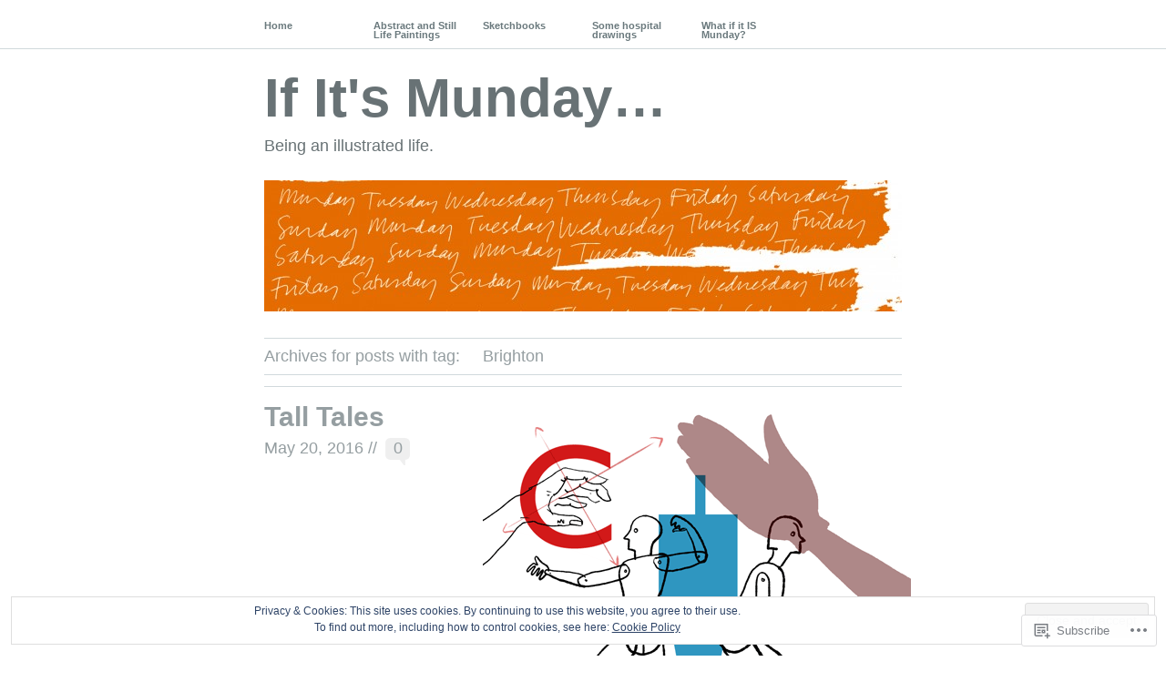

--- FILE ---
content_type: text/html; charset=UTF-8
request_url: https://michaelmunday2.com/tag/brighton/
body_size: 28577
content:
<!DOCTYPE html PUBLIC "-//W3C//DTD XHTML 1.1//EN" "http://www.w3.org/TR/xhtml11/DTD/xhtml11.dtd">
<!--[if lte IE 7]>
<html xmlns="http://www.w3.org/1999/xhtml" lang="en" class="lteIE7">
<![endif]-->
<!--[if (gt IE 7) | (!IE)]><!-->
<html xmlns="http://www.w3.org/1999/xhtml" lang="en">
<!--<![endif]-->

<head profile="http://gmpg.org/xfn/11">
	<meta http-equiv="Content-Type" content="text/html; charset=UTF-8" />

	<title>Brighton | If It&#039;s Munday...</title>
	<link rel="pingback" href="https://michaelmunday2.com/xmlrpc.php" />

	<meta name='robots' content='max-image-preview:large' />

<!-- Async WordPress.com Remote Login -->
<script id="wpcom_remote_login_js">
var wpcom_remote_login_extra_auth = '';
function wpcom_remote_login_remove_dom_node_id( element_id ) {
	var dom_node = document.getElementById( element_id );
	if ( dom_node ) { dom_node.parentNode.removeChild( dom_node ); }
}
function wpcom_remote_login_remove_dom_node_classes( class_name ) {
	var dom_nodes = document.querySelectorAll( '.' + class_name );
	for ( var i = 0; i < dom_nodes.length; i++ ) {
		dom_nodes[ i ].parentNode.removeChild( dom_nodes[ i ] );
	}
}
function wpcom_remote_login_final_cleanup() {
	wpcom_remote_login_remove_dom_node_classes( "wpcom_remote_login_msg" );
	wpcom_remote_login_remove_dom_node_id( "wpcom_remote_login_key" );
	wpcom_remote_login_remove_dom_node_id( "wpcom_remote_login_validate" );
	wpcom_remote_login_remove_dom_node_id( "wpcom_remote_login_js" );
	wpcom_remote_login_remove_dom_node_id( "wpcom_request_access_iframe" );
	wpcom_remote_login_remove_dom_node_id( "wpcom_request_access_styles" );
}

// Watch for messages back from the remote login
window.addEventListener( "message", function( e ) {
	if ( e.origin === "https://r-login.wordpress.com" ) {
		var data = {};
		try {
			data = JSON.parse( e.data );
		} catch( e ) {
			wpcom_remote_login_final_cleanup();
			return;
		}

		if ( data.msg === 'LOGIN' ) {
			// Clean up the login check iframe
			wpcom_remote_login_remove_dom_node_id( "wpcom_remote_login_key" );

			var id_regex = new RegExp( /^[0-9]+$/ );
			var token_regex = new RegExp( /^.*|.*|.*$/ );
			if (
				token_regex.test( data.token )
				&& id_regex.test( data.wpcomid )
			) {
				// We have everything we need to ask for a login
				var script = document.createElement( "script" );
				script.setAttribute( "id", "wpcom_remote_login_validate" );
				script.src = '/remote-login.php?wpcom_remote_login=validate'
					+ '&wpcomid=' + data.wpcomid
					+ '&token=' + encodeURIComponent( data.token )
					+ '&host=' + window.location.protocol
					+ '//' + window.location.hostname
					+ '&postid=893'
					+ '&is_singular=';
				document.body.appendChild( script );
			}

			return;
		}

		// Safari ITP, not logged in, so redirect
		if ( data.msg === 'LOGIN-REDIRECT' ) {
			window.location = 'https://wordpress.com/log-in?redirect_to=' + window.location.href;
			return;
		}

		// Safari ITP, storage access failed, remove the request
		if ( data.msg === 'LOGIN-REMOVE' ) {
			var css_zap = 'html { -webkit-transition: margin-top 1s; transition: margin-top 1s; } /* 9001 */ html { margin-top: 0 !important; } * html body { margin-top: 0 !important; } @media screen and ( max-width: 782px ) { html { margin-top: 0 !important; } * html body { margin-top: 0 !important; } }';
			var style_zap = document.createElement( 'style' );
			style_zap.type = 'text/css';
			style_zap.appendChild( document.createTextNode( css_zap ) );
			document.body.appendChild( style_zap );

			var e = document.getElementById( 'wpcom_request_access_iframe' );
			e.parentNode.removeChild( e );

			document.cookie = 'wordpress_com_login_access=denied; path=/; max-age=31536000';

			return;
		}

		// Safari ITP
		if ( data.msg === 'REQUEST_ACCESS' ) {
			console.log( 'request access: safari' );

			// Check ITP iframe enable/disable knob
			if ( wpcom_remote_login_extra_auth !== 'safari_itp_iframe' ) {
				return;
			}

			// If we are in a "private window" there is no ITP.
			var private_window = false;
			try {
				var opendb = window.openDatabase( null, null, null, null );
			} catch( e ) {
				private_window = true;
			}

			if ( private_window ) {
				console.log( 'private window' );
				return;
			}

			var iframe = document.createElement( 'iframe' );
			iframe.id = 'wpcom_request_access_iframe';
			iframe.setAttribute( 'scrolling', 'no' );
			iframe.setAttribute( 'sandbox', 'allow-storage-access-by-user-activation allow-scripts allow-same-origin allow-top-navigation-by-user-activation' );
			iframe.src = 'https://r-login.wordpress.com/remote-login.php?wpcom_remote_login=request_access&origin=' + encodeURIComponent( data.origin ) + '&wpcomid=' + encodeURIComponent( data.wpcomid );

			var css = 'html { -webkit-transition: margin-top 1s; transition: margin-top 1s; } /* 9001 */ html { margin-top: 46px !important; } * html body { margin-top: 46px !important; } @media screen and ( max-width: 660px ) { html { margin-top: 71px !important; } * html body { margin-top: 71px !important; } #wpcom_request_access_iframe { display: block; height: 71px !important; } } #wpcom_request_access_iframe { border: 0px; height: 46px; position: fixed; top: 0; left: 0; width: 100%; min-width: 100%; z-index: 99999; background: #23282d; } ';

			var style = document.createElement( 'style' );
			style.type = 'text/css';
			style.id = 'wpcom_request_access_styles';
			style.appendChild( document.createTextNode( css ) );
			document.body.appendChild( style );

			document.body.appendChild( iframe );
		}

		if ( data.msg === 'DONE' ) {
			wpcom_remote_login_final_cleanup();
		}
	}
}, false );

// Inject the remote login iframe after the page has had a chance to load
// more critical resources
window.addEventListener( "DOMContentLoaded", function( e ) {
	var iframe = document.createElement( "iframe" );
	iframe.style.display = "none";
	iframe.setAttribute( "scrolling", "no" );
	iframe.setAttribute( "id", "wpcom_remote_login_key" );
	iframe.src = "https://r-login.wordpress.com/remote-login.php"
		+ "?wpcom_remote_login=key"
		+ "&origin=aHR0cHM6Ly9taWNoYWVsbXVuZGF5Mi5jb20%3D"
		+ "&wpcomid=28407087"
		+ "&time=" + Math.floor( Date.now() / 1000 );
	document.body.appendChild( iframe );
}, false );
</script>
<link rel='dns-prefetch' href='//s0.wp.com' />
<link rel="alternate" type="application/rss+xml" title="If It&#039;s Munday... &raquo; Feed" href="https://michaelmunday2.com/feed/" />
<link rel="alternate" type="application/rss+xml" title="If It&#039;s Munday... &raquo; Comments Feed" href="https://michaelmunday2.com/comments/feed/" />
<link rel="alternate" type="application/rss+xml" title="If It&#039;s Munday... &raquo; Brighton Tag Feed" href="https://michaelmunday2.com/tag/brighton/feed/" />
	<script type="text/javascript">
		/* <![CDATA[ */
		function addLoadEvent(func) {
			var oldonload = window.onload;
			if (typeof window.onload != 'function') {
				window.onload = func;
			} else {
				window.onload = function () {
					oldonload();
					func();
				}
			}
		}
		/* ]]> */
	</script>
	<link crossorigin='anonymous' rel='stylesheet' id='all-css-0-1' href='/wp-content/mu-plugins/widgets/eu-cookie-law/templates/style.css?m=1642463000i&cssminify=yes' type='text/css' media='all' />
<style id='wp-emoji-styles-inline-css'>

	img.wp-smiley, img.emoji {
		display: inline !important;
		border: none !important;
		box-shadow: none !important;
		height: 1em !important;
		width: 1em !important;
		margin: 0 0.07em !important;
		vertical-align: -0.1em !important;
		background: none !important;
		padding: 0 !important;
	}
/*# sourceURL=wp-emoji-styles-inline-css */
</style>
<link crossorigin='anonymous' rel='stylesheet' id='all-css-2-1' href='/wp-content/plugins/gutenberg-core/v22.4.0/build/styles/block-library/style.min.css?m=1768935615i&cssminify=yes' type='text/css' media='all' />
<style id='wp-block-library-inline-css'>
.has-text-align-justify {
	text-align:justify;
}
.has-text-align-justify{text-align:justify;}

/*# sourceURL=wp-block-library-inline-css */
</style><style id='global-styles-inline-css'>
:root{--wp--preset--aspect-ratio--square: 1;--wp--preset--aspect-ratio--4-3: 4/3;--wp--preset--aspect-ratio--3-4: 3/4;--wp--preset--aspect-ratio--3-2: 3/2;--wp--preset--aspect-ratio--2-3: 2/3;--wp--preset--aspect-ratio--16-9: 16/9;--wp--preset--aspect-ratio--9-16: 9/16;--wp--preset--color--black: #000000;--wp--preset--color--cyan-bluish-gray: #abb8c3;--wp--preset--color--white: #ffffff;--wp--preset--color--pale-pink: #f78da7;--wp--preset--color--vivid-red: #cf2e2e;--wp--preset--color--luminous-vivid-orange: #ff6900;--wp--preset--color--luminous-vivid-amber: #fcb900;--wp--preset--color--light-green-cyan: #7bdcb5;--wp--preset--color--vivid-green-cyan: #00d084;--wp--preset--color--pale-cyan-blue: #8ed1fc;--wp--preset--color--vivid-cyan-blue: #0693e3;--wp--preset--color--vivid-purple: #9b51e0;--wp--preset--gradient--vivid-cyan-blue-to-vivid-purple: linear-gradient(135deg,rgb(6,147,227) 0%,rgb(155,81,224) 100%);--wp--preset--gradient--light-green-cyan-to-vivid-green-cyan: linear-gradient(135deg,rgb(122,220,180) 0%,rgb(0,208,130) 100%);--wp--preset--gradient--luminous-vivid-amber-to-luminous-vivid-orange: linear-gradient(135deg,rgb(252,185,0) 0%,rgb(255,105,0) 100%);--wp--preset--gradient--luminous-vivid-orange-to-vivid-red: linear-gradient(135deg,rgb(255,105,0) 0%,rgb(207,46,46) 100%);--wp--preset--gradient--very-light-gray-to-cyan-bluish-gray: linear-gradient(135deg,rgb(238,238,238) 0%,rgb(169,184,195) 100%);--wp--preset--gradient--cool-to-warm-spectrum: linear-gradient(135deg,rgb(74,234,220) 0%,rgb(151,120,209) 20%,rgb(207,42,186) 40%,rgb(238,44,130) 60%,rgb(251,105,98) 80%,rgb(254,248,76) 100%);--wp--preset--gradient--blush-light-purple: linear-gradient(135deg,rgb(255,206,236) 0%,rgb(152,150,240) 100%);--wp--preset--gradient--blush-bordeaux: linear-gradient(135deg,rgb(254,205,165) 0%,rgb(254,45,45) 50%,rgb(107,0,62) 100%);--wp--preset--gradient--luminous-dusk: linear-gradient(135deg,rgb(255,203,112) 0%,rgb(199,81,192) 50%,rgb(65,88,208) 100%);--wp--preset--gradient--pale-ocean: linear-gradient(135deg,rgb(255,245,203) 0%,rgb(182,227,212) 50%,rgb(51,167,181) 100%);--wp--preset--gradient--electric-grass: linear-gradient(135deg,rgb(202,248,128) 0%,rgb(113,206,126) 100%);--wp--preset--gradient--midnight: linear-gradient(135deg,rgb(2,3,129) 0%,rgb(40,116,252) 100%);--wp--preset--font-size--small: 13px;--wp--preset--font-size--medium: 20px;--wp--preset--font-size--large: 36px;--wp--preset--font-size--x-large: 42px;--wp--preset--font-family--albert-sans: 'Albert Sans', sans-serif;--wp--preset--font-family--alegreya: Alegreya, serif;--wp--preset--font-family--arvo: Arvo, serif;--wp--preset--font-family--bodoni-moda: 'Bodoni Moda', serif;--wp--preset--font-family--bricolage-grotesque: 'Bricolage Grotesque', sans-serif;--wp--preset--font-family--cabin: Cabin, sans-serif;--wp--preset--font-family--chivo: Chivo, sans-serif;--wp--preset--font-family--commissioner: Commissioner, sans-serif;--wp--preset--font-family--cormorant: Cormorant, serif;--wp--preset--font-family--courier-prime: 'Courier Prime', monospace;--wp--preset--font-family--crimson-pro: 'Crimson Pro', serif;--wp--preset--font-family--dm-mono: 'DM Mono', monospace;--wp--preset--font-family--dm-sans: 'DM Sans', sans-serif;--wp--preset--font-family--dm-serif-display: 'DM Serif Display', serif;--wp--preset--font-family--domine: Domine, serif;--wp--preset--font-family--eb-garamond: 'EB Garamond', serif;--wp--preset--font-family--epilogue: Epilogue, sans-serif;--wp--preset--font-family--fahkwang: Fahkwang, sans-serif;--wp--preset--font-family--figtree: Figtree, sans-serif;--wp--preset--font-family--fira-sans: 'Fira Sans', sans-serif;--wp--preset--font-family--fjalla-one: 'Fjalla One', sans-serif;--wp--preset--font-family--fraunces: Fraunces, serif;--wp--preset--font-family--gabarito: Gabarito, system-ui;--wp--preset--font-family--ibm-plex-mono: 'IBM Plex Mono', monospace;--wp--preset--font-family--ibm-plex-sans: 'IBM Plex Sans', sans-serif;--wp--preset--font-family--ibarra-real-nova: 'Ibarra Real Nova', serif;--wp--preset--font-family--instrument-serif: 'Instrument Serif', serif;--wp--preset--font-family--inter: Inter, sans-serif;--wp--preset--font-family--josefin-sans: 'Josefin Sans', sans-serif;--wp--preset--font-family--jost: Jost, sans-serif;--wp--preset--font-family--libre-baskerville: 'Libre Baskerville', serif;--wp--preset--font-family--libre-franklin: 'Libre Franklin', sans-serif;--wp--preset--font-family--literata: Literata, serif;--wp--preset--font-family--lora: Lora, serif;--wp--preset--font-family--merriweather: Merriweather, serif;--wp--preset--font-family--montserrat: Montserrat, sans-serif;--wp--preset--font-family--newsreader: Newsreader, serif;--wp--preset--font-family--noto-sans-mono: 'Noto Sans Mono', sans-serif;--wp--preset--font-family--nunito: Nunito, sans-serif;--wp--preset--font-family--open-sans: 'Open Sans', sans-serif;--wp--preset--font-family--overpass: Overpass, sans-serif;--wp--preset--font-family--pt-serif: 'PT Serif', serif;--wp--preset--font-family--petrona: Petrona, serif;--wp--preset--font-family--piazzolla: Piazzolla, serif;--wp--preset--font-family--playfair-display: 'Playfair Display', serif;--wp--preset--font-family--plus-jakarta-sans: 'Plus Jakarta Sans', sans-serif;--wp--preset--font-family--poppins: Poppins, sans-serif;--wp--preset--font-family--raleway: Raleway, sans-serif;--wp--preset--font-family--roboto: Roboto, sans-serif;--wp--preset--font-family--roboto-slab: 'Roboto Slab', serif;--wp--preset--font-family--rubik: Rubik, sans-serif;--wp--preset--font-family--rufina: Rufina, serif;--wp--preset--font-family--sora: Sora, sans-serif;--wp--preset--font-family--source-sans-3: 'Source Sans 3', sans-serif;--wp--preset--font-family--source-serif-4: 'Source Serif 4', serif;--wp--preset--font-family--space-mono: 'Space Mono', monospace;--wp--preset--font-family--syne: Syne, sans-serif;--wp--preset--font-family--texturina: Texturina, serif;--wp--preset--font-family--urbanist: Urbanist, sans-serif;--wp--preset--font-family--work-sans: 'Work Sans', sans-serif;--wp--preset--spacing--20: 0.44rem;--wp--preset--spacing--30: 0.67rem;--wp--preset--spacing--40: 1rem;--wp--preset--spacing--50: 1.5rem;--wp--preset--spacing--60: 2.25rem;--wp--preset--spacing--70: 3.38rem;--wp--preset--spacing--80: 5.06rem;--wp--preset--shadow--natural: 6px 6px 9px rgba(0, 0, 0, 0.2);--wp--preset--shadow--deep: 12px 12px 50px rgba(0, 0, 0, 0.4);--wp--preset--shadow--sharp: 6px 6px 0px rgba(0, 0, 0, 0.2);--wp--preset--shadow--outlined: 6px 6px 0px -3px rgb(255, 255, 255), 6px 6px rgb(0, 0, 0);--wp--preset--shadow--crisp: 6px 6px 0px rgb(0, 0, 0);}:where(body) { margin: 0; }:where(.is-layout-flex){gap: 0.5em;}:where(.is-layout-grid){gap: 0.5em;}body .is-layout-flex{display: flex;}.is-layout-flex{flex-wrap: wrap;align-items: center;}.is-layout-flex > :is(*, div){margin: 0;}body .is-layout-grid{display: grid;}.is-layout-grid > :is(*, div){margin: 0;}body{padding-top: 0px;padding-right: 0px;padding-bottom: 0px;padding-left: 0px;}:root :where(.wp-element-button, .wp-block-button__link){background-color: #32373c;border-width: 0;color: #fff;font-family: inherit;font-size: inherit;font-style: inherit;font-weight: inherit;letter-spacing: inherit;line-height: inherit;padding-top: calc(0.667em + 2px);padding-right: calc(1.333em + 2px);padding-bottom: calc(0.667em + 2px);padding-left: calc(1.333em + 2px);text-decoration: none;text-transform: inherit;}.has-black-color{color: var(--wp--preset--color--black) !important;}.has-cyan-bluish-gray-color{color: var(--wp--preset--color--cyan-bluish-gray) !important;}.has-white-color{color: var(--wp--preset--color--white) !important;}.has-pale-pink-color{color: var(--wp--preset--color--pale-pink) !important;}.has-vivid-red-color{color: var(--wp--preset--color--vivid-red) !important;}.has-luminous-vivid-orange-color{color: var(--wp--preset--color--luminous-vivid-orange) !important;}.has-luminous-vivid-amber-color{color: var(--wp--preset--color--luminous-vivid-amber) !important;}.has-light-green-cyan-color{color: var(--wp--preset--color--light-green-cyan) !important;}.has-vivid-green-cyan-color{color: var(--wp--preset--color--vivid-green-cyan) !important;}.has-pale-cyan-blue-color{color: var(--wp--preset--color--pale-cyan-blue) !important;}.has-vivid-cyan-blue-color{color: var(--wp--preset--color--vivid-cyan-blue) !important;}.has-vivid-purple-color{color: var(--wp--preset--color--vivid-purple) !important;}.has-black-background-color{background-color: var(--wp--preset--color--black) !important;}.has-cyan-bluish-gray-background-color{background-color: var(--wp--preset--color--cyan-bluish-gray) !important;}.has-white-background-color{background-color: var(--wp--preset--color--white) !important;}.has-pale-pink-background-color{background-color: var(--wp--preset--color--pale-pink) !important;}.has-vivid-red-background-color{background-color: var(--wp--preset--color--vivid-red) !important;}.has-luminous-vivid-orange-background-color{background-color: var(--wp--preset--color--luminous-vivid-orange) !important;}.has-luminous-vivid-amber-background-color{background-color: var(--wp--preset--color--luminous-vivid-amber) !important;}.has-light-green-cyan-background-color{background-color: var(--wp--preset--color--light-green-cyan) !important;}.has-vivid-green-cyan-background-color{background-color: var(--wp--preset--color--vivid-green-cyan) !important;}.has-pale-cyan-blue-background-color{background-color: var(--wp--preset--color--pale-cyan-blue) !important;}.has-vivid-cyan-blue-background-color{background-color: var(--wp--preset--color--vivid-cyan-blue) !important;}.has-vivid-purple-background-color{background-color: var(--wp--preset--color--vivid-purple) !important;}.has-black-border-color{border-color: var(--wp--preset--color--black) !important;}.has-cyan-bluish-gray-border-color{border-color: var(--wp--preset--color--cyan-bluish-gray) !important;}.has-white-border-color{border-color: var(--wp--preset--color--white) !important;}.has-pale-pink-border-color{border-color: var(--wp--preset--color--pale-pink) !important;}.has-vivid-red-border-color{border-color: var(--wp--preset--color--vivid-red) !important;}.has-luminous-vivid-orange-border-color{border-color: var(--wp--preset--color--luminous-vivid-orange) !important;}.has-luminous-vivid-amber-border-color{border-color: var(--wp--preset--color--luminous-vivid-amber) !important;}.has-light-green-cyan-border-color{border-color: var(--wp--preset--color--light-green-cyan) !important;}.has-vivid-green-cyan-border-color{border-color: var(--wp--preset--color--vivid-green-cyan) !important;}.has-pale-cyan-blue-border-color{border-color: var(--wp--preset--color--pale-cyan-blue) !important;}.has-vivid-cyan-blue-border-color{border-color: var(--wp--preset--color--vivid-cyan-blue) !important;}.has-vivid-purple-border-color{border-color: var(--wp--preset--color--vivid-purple) !important;}.has-vivid-cyan-blue-to-vivid-purple-gradient-background{background: var(--wp--preset--gradient--vivid-cyan-blue-to-vivid-purple) !important;}.has-light-green-cyan-to-vivid-green-cyan-gradient-background{background: var(--wp--preset--gradient--light-green-cyan-to-vivid-green-cyan) !important;}.has-luminous-vivid-amber-to-luminous-vivid-orange-gradient-background{background: var(--wp--preset--gradient--luminous-vivid-amber-to-luminous-vivid-orange) !important;}.has-luminous-vivid-orange-to-vivid-red-gradient-background{background: var(--wp--preset--gradient--luminous-vivid-orange-to-vivid-red) !important;}.has-very-light-gray-to-cyan-bluish-gray-gradient-background{background: var(--wp--preset--gradient--very-light-gray-to-cyan-bluish-gray) !important;}.has-cool-to-warm-spectrum-gradient-background{background: var(--wp--preset--gradient--cool-to-warm-spectrum) !important;}.has-blush-light-purple-gradient-background{background: var(--wp--preset--gradient--blush-light-purple) !important;}.has-blush-bordeaux-gradient-background{background: var(--wp--preset--gradient--blush-bordeaux) !important;}.has-luminous-dusk-gradient-background{background: var(--wp--preset--gradient--luminous-dusk) !important;}.has-pale-ocean-gradient-background{background: var(--wp--preset--gradient--pale-ocean) !important;}.has-electric-grass-gradient-background{background: var(--wp--preset--gradient--electric-grass) !important;}.has-midnight-gradient-background{background: var(--wp--preset--gradient--midnight) !important;}.has-small-font-size{font-size: var(--wp--preset--font-size--small) !important;}.has-medium-font-size{font-size: var(--wp--preset--font-size--medium) !important;}.has-large-font-size{font-size: var(--wp--preset--font-size--large) !important;}.has-x-large-font-size{font-size: var(--wp--preset--font-size--x-large) !important;}.has-albert-sans-font-family{font-family: var(--wp--preset--font-family--albert-sans) !important;}.has-alegreya-font-family{font-family: var(--wp--preset--font-family--alegreya) !important;}.has-arvo-font-family{font-family: var(--wp--preset--font-family--arvo) !important;}.has-bodoni-moda-font-family{font-family: var(--wp--preset--font-family--bodoni-moda) !important;}.has-bricolage-grotesque-font-family{font-family: var(--wp--preset--font-family--bricolage-grotesque) !important;}.has-cabin-font-family{font-family: var(--wp--preset--font-family--cabin) !important;}.has-chivo-font-family{font-family: var(--wp--preset--font-family--chivo) !important;}.has-commissioner-font-family{font-family: var(--wp--preset--font-family--commissioner) !important;}.has-cormorant-font-family{font-family: var(--wp--preset--font-family--cormorant) !important;}.has-courier-prime-font-family{font-family: var(--wp--preset--font-family--courier-prime) !important;}.has-crimson-pro-font-family{font-family: var(--wp--preset--font-family--crimson-pro) !important;}.has-dm-mono-font-family{font-family: var(--wp--preset--font-family--dm-mono) !important;}.has-dm-sans-font-family{font-family: var(--wp--preset--font-family--dm-sans) !important;}.has-dm-serif-display-font-family{font-family: var(--wp--preset--font-family--dm-serif-display) !important;}.has-domine-font-family{font-family: var(--wp--preset--font-family--domine) !important;}.has-eb-garamond-font-family{font-family: var(--wp--preset--font-family--eb-garamond) !important;}.has-epilogue-font-family{font-family: var(--wp--preset--font-family--epilogue) !important;}.has-fahkwang-font-family{font-family: var(--wp--preset--font-family--fahkwang) !important;}.has-figtree-font-family{font-family: var(--wp--preset--font-family--figtree) !important;}.has-fira-sans-font-family{font-family: var(--wp--preset--font-family--fira-sans) !important;}.has-fjalla-one-font-family{font-family: var(--wp--preset--font-family--fjalla-one) !important;}.has-fraunces-font-family{font-family: var(--wp--preset--font-family--fraunces) !important;}.has-gabarito-font-family{font-family: var(--wp--preset--font-family--gabarito) !important;}.has-ibm-plex-mono-font-family{font-family: var(--wp--preset--font-family--ibm-plex-mono) !important;}.has-ibm-plex-sans-font-family{font-family: var(--wp--preset--font-family--ibm-plex-sans) !important;}.has-ibarra-real-nova-font-family{font-family: var(--wp--preset--font-family--ibarra-real-nova) !important;}.has-instrument-serif-font-family{font-family: var(--wp--preset--font-family--instrument-serif) !important;}.has-inter-font-family{font-family: var(--wp--preset--font-family--inter) !important;}.has-josefin-sans-font-family{font-family: var(--wp--preset--font-family--josefin-sans) !important;}.has-jost-font-family{font-family: var(--wp--preset--font-family--jost) !important;}.has-libre-baskerville-font-family{font-family: var(--wp--preset--font-family--libre-baskerville) !important;}.has-libre-franklin-font-family{font-family: var(--wp--preset--font-family--libre-franklin) !important;}.has-literata-font-family{font-family: var(--wp--preset--font-family--literata) !important;}.has-lora-font-family{font-family: var(--wp--preset--font-family--lora) !important;}.has-merriweather-font-family{font-family: var(--wp--preset--font-family--merriweather) !important;}.has-montserrat-font-family{font-family: var(--wp--preset--font-family--montserrat) !important;}.has-newsreader-font-family{font-family: var(--wp--preset--font-family--newsreader) !important;}.has-noto-sans-mono-font-family{font-family: var(--wp--preset--font-family--noto-sans-mono) !important;}.has-nunito-font-family{font-family: var(--wp--preset--font-family--nunito) !important;}.has-open-sans-font-family{font-family: var(--wp--preset--font-family--open-sans) !important;}.has-overpass-font-family{font-family: var(--wp--preset--font-family--overpass) !important;}.has-pt-serif-font-family{font-family: var(--wp--preset--font-family--pt-serif) !important;}.has-petrona-font-family{font-family: var(--wp--preset--font-family--petrona) !important;}.has-piazzolla-font-family{font-family: var(--wp--preset--font-family--piazzolla) !important;}.has-playfair-display-font-family{font-family: var(--wp--preset--font-family--playfair-display) !important;}.has-plus-jakarta-sans-font-family{font-family: var(--wp--preset--font-family--plus-jakarta-sans) !important;}.has-poppins-font-family{font-family: var(--wp--preset--font-family--poppins) !important;}.has-raleway-font-family{font-family: var(--wp--preset--font-family--raleway) !important;}.has-roboto-font-family{font-family: var(--wp--preset--font-family--roboto) !important;}.has-roboto-slab-font-family{font-family: var(--wp--preset--font-family--roboto-slab) !important;}.has-rubik-font-family{font-family: var(--wp--preset--font-family--rubik) !important;}.has-rufina-font-family{font-family: var(--wp--preset--font-family--rufina) !important;}.has-sora-font-family{font-family: var(--wp--preset--font-family--sora) !important;}.has-source-sans-3-font-family{font-family: var(--wp--preset--font-family--source-sans-3) !important;}.has-source-serif-4-font-family{font-family: var(--wp--preset--font-family--source-serif-4) !important;}.has-space-mono-font-family{font-family: var(--wp--preset--font-family--space-mono) !important;}.has-syne-font-family{font-family: var(--wp--preset--font-family--syne) !important;}.has-texturina-font-family{font-family: var(--wp--preset--font-family--texturina) !important;}.has-urbanist-font-family{font-family: var(--wp--preset--font-family--urbanist) !important;}.has-work-sans-font-family{font-family: var(--wp--preset--font-family--work-sans) !important;}
/*# sourceURL=global-styles-inline-css */
</style>

<style id='classic-theme-styles-inline-css'>
.wp-block-button__link{background-color:#32373c;border-radius:9999px;box-shadow:none;color:#fff;font-size:1.125em;padding:calc(.667em + 2px) calc(1.333em + 2px);text-decoration:none}.wp-block-file__button{background:#32373c;color:#fff}.wp-block-accordion-heading{margin:0}.wp-block-accordion-heading__toggle{background-color:inherit!important;color:inherit!important}.wp-block-accordion-heading__toggle:not(:focus-visible){outline:none}.wp-block-accordion-heading__toggle:focus,.wp-block-accordion-heading__toggle:hover{background-color:inherit!important;border:none;box-shadow:none;color:inherit;padding:var(--wp--preset--spacing--20,1em) 0;text-decoration:none}.wp-block-accordion-heading__toggle:focus-visible{outline:auto;outline-offset:0}
/*# sourceURL=/wp-content/plugins/gutenberg-core/v22.4.0/build/styles/block-library/classic.min.css */
</style>
<link crossorigin='anonymous' rel='stylesheet' id='all-css-4-1' href='/_static/??[base64]/gSc=&cssminify=yes' type='text/css' media='all' />
<link crossorigin='anonymous' rel='stylesheet' id='print-css-5-1' href='/wp-content/mu-plugins/global-print/global-print.css?m=1465851035i&cssminify=yes' type='text/css' media='print' />
<style id='jetpack-global-styles-frontend-style-inline-css'>
:root { --font-headings: unset; --font-base: unset; --font-headings-default: -apple-system,BlinkMacSystemFont,"Segoe UI",Roboto,Oxygen-Sans,Ubuntu,Cantarell,"Helvetica Neue",sans-serif; --font-base-default: -apple-system,BlinkMacSystemFont,"Segoe UI",Roboto,Oxygen-Sans,Ubuntu,Cantarell,"Helvetica Neue",sans-serif;}
/*# sourceURL=jetpack-global-styles-frontend-style-inline-css */
</style>
<link crossorigin='anonymous' rel='stylesheet' id='all-css-8-1' href='/wp-content/themes/h4/global.css?m=1420737423i&cssminify=yes' type='text/css' media='all' />
<script type="text/javascript" id="wpcom-actionbar-placeholder-js-extra">
/* <![CDATA[ */
var actionbardata = {"siteID":"28407087","postID":"0","siteURL":"https://michaelmunday2.com","xhrURL":"https://michaelmunday2.com/wp-admin/admin-ajax.php","nonce":"c7e286457e","isLoggedIn":"","statusMessage":"","subsEmailDefault":"instantly","proxyScriptUrl":"https://s0.wp.com/wp-content/js/wpcom-proxy-request.js?m=1513050504i&amp;ver=20211021","i18n":{"followedText":"New posts from this site will now appear in your \u003Ca href=\"https://wordpress.com/reader\"\u003EReader\u003C/a\u003E","foldBar":"Collapse this bar","unfoldBar":"Expand this bar","shortLinkCopied":"Shortlink copied to clipboard."}};
//# sourceURL=wpcom-actionbar-placeholder-js-extra
/* ]]> */
</script>
<script type="text/javascript" id="jetpack-mu-wpcom-settings-js-before">
/* <![CDATA[ */
var JETPACK_MU_WPCOM_SETTINGS = {"assetsUrl":"https://s0.wp.com/wp-content/mu-plugins/jetpack-mu-wpcom-plugin/sun/jetpack_vendor/automattic/jetpack-mu-wpcom/src/build/"};
//# sourceURL=jetpack-mu-wpcom-settings-js-before
/* ]]> */
</script>
<script crossorigin='anonymous' type='text/javascript'  src='/_static/??/wp-content/js/rlt-proxy.js,/wp-content/blog-plugins/wordads-classes/js/cmp/v2/cmp-non-gdpr.js?m=1720530689j'></script>
<script type="text/javascript" id="rlt-proxy-js-after">
/* <![CDATA[ */
	rltInitialize( {"token":null,"iframeOrigins":["https:\/\/widgets.wp.com"]} );
//# sourceURL=rlt-proxy-js-after
/* ]]> */
</script>
<link rel="EditURI" type="application/rsd+xml" title="RSD" href="https://michaelmunday2.wordpress.com/xmlrpc.php?rsd" />
<meta name="generator" content="WordPress.com" />

<!-- Jetpack Open Graph Tags -->
<meta property="og:type" content="website" />
<meta property="og:title" content="Brighton &#8211; If It&#039;s Munday&#8230;" />
<meta property="og:url" content="https://michaelmunday2.com/tag/brighton/" />
<meta property="og:site_name" content="If It&#039;s Munday..." />
<meta property="og:image" content="https://s0.wp.com/i/blank.jpg?m=1383295312i" />
<meta property="og:image:width" content="200" />
<meta property="og:image:height" content="200" />
<meta property="og:image:alt" content="" />
<meta property="og:locale" content="en_US" />
<meta name="twitter:creator" content="@michael_munday" />
<meta name="twitter:site" content="@michael_munday" />

<!-- End Jetpack Open Graph Tags -->
<link rel="shortcut icon" type="image/x-icon" href="https://s0.wp.com/i/favicon.ico?m=1713425267i" sizes="16x16 24x24 32x32 48x48" />
<link rel="icon" type="image/x-icon" href="https://s0.wp.com/i/favicon.ico?m=1713425267i" sizes="16x16 24x24 32x32 48x48" />
<link rel="apple-touch-icon" href="https://s0.wp.com/i/webclip.png?m=1713868326i" />
<link rel='openid.server' href='https://michaelmunday2.com/?openidserver=1' />
<link rel='openid.delegate' href='https://michaelmunday2.com/' />
<link rel="search" type="application/opensearchdescription+xml" href="https://michaelmunday2.com/osd.xml" title="If It&#039;s Munday..." />
<link rel="search" type="application/opensearchdescription+xml" href="https://s1.wp.com/opensearch.xml" title="WordPress.com" />
<meta name="description" content="Posts about Brighton written by michael munday" />
<style type="text/css">
#header img {
	margin: 2em 0 0 0;
}
.blog-name a:link, .blog-name a:visited, .description {
	color: #687275}
</style>
		<script type="text/javascript">

			window.doNotSellCallback = function() {

				var linkElements = [
					'a[href="https://wordpress.com/?ref=footer_blog"]',
					'a[href="https://wordpress.com/?ref=footer_website"]',
					'a[href="https://wordpress.com/?ref=vertical_footer"]',
					'a[href^="https://wordpress.com/?ref=footer_segment_"]',
				].join(',');

				var dnsLink = document.createElement( 'a' );
				dnsLink.href = 'https://wordpress.com/advertising-program-optout/';
				dnsLink.classList.add( 'do-not-sell-link' );
				dnsLink.rel = 'nofollow';
				dnsLink.style.marginLeft = '0.5em';
				dnsLink.textContent = 'Do Not Sell or Share My Personal Information';

				var creditLinks = document.querySelectorAll( linkElements );

				if ( 0 === creditLinks.length ) {
					return false;
				}

				Array.prototype.forEach.call( creditLinks, function( el ) {
					el.insertAdjacentElement( 'afterend', dnsLink );
				});

				return true;
			};

		</script>
		<script type="text/javascript">
	window.google_analytics_uacct = "UA-52447-2";
</script>

<script type="text/javascript">
	var _gaq = _gaq || [];
	_gaq.push(['_setAccount', 'UA-52447-2']);
	_gaq.push(['_gat._anonymizeIp']);
	_gaq.push(['_setDomainName', 'none']);
	_gaq.push(['_setAllowLinker', true]);
	_gaq.push(['_initData']);
	_gaq.push(['_trackPageview']);

	(function() {
		var ga = document.createElement('script'); ga.type = 'text/javascript'; ga.async = true;
		ga.src = ('https:' == document.location.protocol ? 'https://ssl' : 'http://www') + '.google-analytics.com/ga.js';
		(document.getElementsByTagName('head')[0] || document.getElementsByTagName('body')[0]).appendChild(ga);
	})();
</script>
<link crossorigin='anonymous' rel='stylesheet' id='all-css-0-3' href='/_static/??-eJyNjM0KgzAQBl9I/ag/lR6KjyK6LhJNNsHN4uuXQuvZ4wzD4EwlRcksGcHK5G11otg4p4n2H0NNMDohzD7SrtDTJT4qUi1wexDiYp4VNB3RlP3V/MX3N4T3o++aun892277AK5vOq4=&cssminify=yes' type='text/css' media='all' />
</head>

<body id="top" class="archive tag tag-brighton tag-116300 wp-theme-pubwu-wei customizer-styles-applied jetpack-reblog-enabled">

	<div class="full-column">

		<div class="center-column">

			<div class="menu menu-main"><ul>
<li ><a href="https://michaelmunday2.com/">Home</a></li><li class="page_item page-item-466"><a href="https://michaelmunday2.com/still-life-paintings/">Abstract and Still Life Paintings</a></li>
<li class="page_item page-item-621"><a href="https://michaelmunday2.com/sketchbooks/">Sketchbooks</a></li>
<li class="page_item page-item-776"><a href="https://michaelmunday2.com/hospital-drawings/">Some hospital drawings</a></li>
<li class="page_item page-item-2"><a href="https://michaelmunday2.com/about/">What if it IS Munday?</a></li>
</ul></div>

			<div class="clearboth"><!-- --></div>

		</div>

	</div>

<div class="center-column">

	<div id="header">

		<div class="blog-name"><a href="https://michaelmunday2.com/">If It&#039;s Munday&#8230;</a></div>
		<div class="description">Being an illustrated life.</div>

				<a href="https://michaelmunday2.com/"><img src="https://michaelmunday2.com/wp-content/uploads/2011/10/cropped-muntues1.jpg" width="700" height="144" alt="" /></a>
		
	</div>
<div id="content">
		
 	  
		<div class="pagetitle">
		Archives for posts with tag: <span>Brighton</span>		</div>

			<div class="navigation">
				<div class="alignleft"></div>
				<div class="alignright"></div>
				<div class="clearboth"><!-- --></div>
			</div>

		
			
<div class="post-893 post type-post status-publish format-standard hentry category-uncategorized tag-arts tag-brighton tag-brighton-dome tag-brighton-festival tag-illustration tag-lea-anderson tag-michael-munday tag-oskar-schlemmer tag-the-bauhaus tag-the-cholmondeleys tag-the-featherstonehaughs tag-three-score-dance tag-tim-spooner" id="post-893">

	<div class="post-info">

		<h1><a href="https://michaelmunday2.com/2016/05/20/tall-tales/" rel="bookmark">Tall Tales</a></h1>
				<div class="timestamp"><a href="https://michaelmunday2.com/2016/05/20/tall-tales/" rel="bookmark" title="Permalink to Tall Tales">May 20, 2016</a> //</div> <div class="comment-bubble"><a href="https://michaelmunday2.com/2016/05/20/tall-tales/#respond">0</a></a></div>		<div class="clearboth"><!-- --></div>

		
	</div>

	<div class="post-content">
		<p><img data-attachment-id="906" data-permalink="https://michaelmunday2.com/2016/05/20/tall-tales/talesblog1/" data-orig-file="https://michaelmunday2.com/wp-content/uploads/2016/05/talesblog1.png" data-orig-size="470,391" data-comments-opened="1" data-image-meta="{&quot;aperture&quot;:&quot;0&quot;,&quot;credit&quot;:&quot;&quot;,&quot;camera&quot;:&quot;&quot;,&quot;caption&quot;:&quot;&quot;,&quot;created_timestamp&quot;:&quot;0&quot;,&quot;copyright&quot;:&quot;&quot;,&quot;focal_length&quot;:&quot;0&quot;,&quot;iso&quot;:&quot;0&quot;,&quot;shutter_speed&quot;:&quot;0&quot;,&quot;title&quot;:&quot;&quot;,&quot;orientation&quot;:&quot;0&quot;}" data-image-title="talesblog1" data-image-description="" data-image-caption="" data-medium-file="https://michaelmunday2.com/wp-content/uploads/2016/05/talesblog1.png?w=300" data-large-file="https://michaelmunday2.com/wp-content/uploads/2016/05/talesblog1.png?w=460" class="alignnone size-full wp-image-906" src="https://michaelmunday2.com/wp-content/uploads/2016/05/talesblog1.png?w=460" alt="talesblog1"   srcset="https://michaelmunday2.com/wp-content/uploads/2016/05/talesblog1.png 470w, https://michaelmunday2.com/wp-content/uploads/2016/05/talesblog1.png?w=150&amp;h=125 150w, https://michaelmunday2.com/wp-content/uploads/2016/05/talesblog1.png?w=300&amp;h=250 300w" sizes="(max-width: 470px) 100vw, 470px" /></p>
<p>Three Score Dance has been commissioned by the Brighton Festival to work with famous choreographer Lea Anderson (The Cholmondeleys, The Featherstonehaughs) to make a new piece, Tall Tales.The Founder&#8217;s Room at Brighton Dome is rather small for a rehearsal for 50 people. No collisions even though we&#8217;re all moving rather quickly in different directions (and that&#8217;s just the warm-up). Because the company is so large (yes, 50), we&#8217;re split into two groups to rehearse on alternate sessions, but we all do the exercises together. We&#8217;re looking forward to the finished piece in the Festival, though we don&#8217;t yet have an idea of the final shape of it. Working with Lea is really exciting, and her designer Tim Spooner has dropped some intriguing hints about possible costume designs (I&#8217;m not telling!)</p>
<p>The piece is based on paintings and designs by the Bauhaus artist/designer, Oskar Schlemmer.</p>
<p><a href="http://www.leaanderson.com/" rel="nofollow">http://www.leaanderson.com/</a></p>

			</div>

	<div class="clearboth"><!-- --></div>

	<div class="post-meta-data">Tags <span><a href="https://michaelmunday2.com/tag/arts/" rel="tag">arts</a>, <a href="https://michaelmunday2.com/tag/brighton/" rel="tag">Brighton</a>, <a href="https://michaelmunday2.com/tag/brighton-dome/" rel="tag">Brighton Dome</a>, <a href="https://michaelmunday2.com/tag/brighton-festival/" rel="tag">Brighton Festival</a>, <a href="https://michaelmunday2.com/tag/illustration/" rel="tag">illustration</a>, <a href="https://michaelmunday2.com/tag/lea-anderson/" rel="tag">Lea Anderson</a>, <a href="https://michaelmunday2.com/tag/michael-munday/" rel="tag">Michael Munday</a>, <a href="https://michaelmunday2.com/tag/oskar-schlemmer/" rel="tag">Oskar Schlemmer</a>, <a href="https://michaelmunday2.com/tag/the-bauhaus/" rel="tag">The Bauhaus</a>, <a href="https://michaelmunday2.com/tag/the-cholmondeleys/" rel="tag">The Cholmondeleys</a>, <a href="https://michaelmunday2.com/tag/the-featherstonehaughs/" rel="tag">The Featherstonehaughs</a>, <a href="https://michaelmunday2.com/tag/three-score-dance/" rel="tag">Three Score Dance</a>, <a href="https://michaelmunday2.com/tag/tim-spooner/" rel="tag">Tim Spooner</a></span></div>
	<div class="post-meta-data">Categories <span><a href="https://michaelmunday2.com/category/uncategorized/" rel="category tag">Uncategorized</a></span></div>

</div><!-- #post-893 -->
		
			
<div class="post-733 post type-post status-publish format-standard hentry category-uncategorized tag-brighton tag-brighton-dome tag-co-codamol tag-contemporary-dance tag-illustration tag-jason-keenan-smith tag-michael-munday tag-prednisolone tag-price-regent tag-prince-regent tag-three-score-dance" id="post-733">

	<div class="post-info">

		<h1><a href="https://michaelmunday2.com/2014/10/06/humiliation-in-brighton-dome/" rel="bookmark">Humiliation in Brighton Dome</a></h1>
				<div class="timestamp"><a href="https://michaelmunday2.com/2014/10/06/humiliation-in-brighton-dome/" rel="bookmark" title="Permalink to Humiliation in Brighton Dome">October 6, 2014</a> //</div> <div class="comment-bubble"><a href="https://michaelmunday2.com/2014/10/06/humiliation-in-brighton-dome/#respond">0</a></a></div>		<div class="clearboth"><!-- --></div>

		
	</div>

	<div class="post-content">
		<p><a href="https://michaelmunday2.com/wp-content/uploads/2014/10/dome.jpg"><img data-attachment-id="742" data-permalink="https://michaelmunday2.com/2014/10/06/humiliation-in-brighton-dome/dome/" data-orig-file="https://michaelmunday2.com/wp-content/uploads/2014/10/dome.jpg" data-orig-size="1062,1417" data-comments-opened="1" data-image-meta="{&quot;aperture&quot;:&quot;0&quot;,&quot;credit&quot;:&quot;&quot;,&quot;camera&quot;:&quot;MP Navigator EX 2.1&quot;,&quot;caption&quot;:&quot;&quot;,&quot;created_timestamp&quot;:&quot;1412287978&quot;,&quot;copyright&quot;:&quot;&quot;,&quot;focal_length&quot;:&quot;0&quot;,&quot;iso&quot;:&quot;0&quot;,&quot;shutter_speed&quot;:&quot;0&quot;,&quot;title&quot;:&quot;&quot;,&quot;orientation&quot;:&quot;1&quot;}" data-image-title="Dome" data-image-description="" data-image-caption="" data-medium-file="https://michaelmunday2.com/wp-content/uploads/2014/10/dome.jpg?w=225" data-large-file="https://michaelmunday2.com/wp-content/uploads/2014/10/dome.jpg?w=460" class="aligncenter size-full wp-image-742" src="https://michaelmunday2.com/wp-content/uploads/2014/10/dome.jpg?w=460&#038;h=613" alt="Dome" width="460" height="613" srcset="https://michaelmunday2.com/wp-content/uploads/2014/10/dome.jpg?w=460&amp;h=614 460w, https://michaelmunday2.com/wp-content/uploads/2014/10/dome.jpg?w=920&amp;h=1228 920w, https://michaelmunday2.com/wp-content/uploads/2014/10/dome.jpg?w=112&amp;h=150 112w, https://michaelmunday2.com/wp-content/uploads/2014/10/dome.jpg?w=225&amp;h=300 225w, https://michaelmunday2.com/wp-content/uploads/2014/10/dome.jpg?w=768&amp;h=1025 768w" sizes="(max-width: 460px) 100vw, 460px" /></a></p>
<p>The drugs are working: a breakfast of Asacol, Prednisolone and Co-Codamol. Consequently I&#8217;m here, on the big stage of Brighton&#8217;s Dome Concert Hall, built by the Prince Regent in 1805: otherwise I&#8217;d be languishing in bed feeling miserable. Overhead are the huge scalloped cut-outs of the circular layered ceiling &#8211; the place is gorgeous but not fancy Art Deco &#8211; with modern lighting gantries hanging (though unlit now). Facing me are 1700 empty seats, but we won&#8217;t be performing here &#8211; we&#8217;ll be in the black-box Studio theatre next door. Jason, our rehearsals director, and now &#8211; at last! &#8211; our choreographer, is working up a new dance piece &#8211; contemporary dance, dance-theatre, &#8216;modern&#8217; dance, some calls it. The women rule this one. We men (5 of us) scuttle around, hiding behind the 13 female bodies, till we&#8217;re revealed, snaking geometrically round the stage, heads down. We don&#8217;t know where this is going, yet&#8230;</p>
<p>What I do know is that I have to rush around onstage, trying to get attention, becoming increasingly desperate, until, humiliated, I strip down and stand alone in my underpants&#8230;</p>
<p>&nbsp;</p>
<p>&nbsp;</p>
<div id="atatags-370373-6979e7e4576d5">
		<script type="text/javascript">
			__ATA = window.__ATA || {};
			__ATA.cmd = window.__ATA.cmd || [];
			__ATA.cmd.push(function() {
				__ATA.initVideoSlot('atatags-370373-6979e7e4576d5', {
					sectionId: '370373',
					format: 'inread'
				});
			});
		</script>
	</div>
			</div>

	<div class="clearboth"><!-- --></div>

	<div class="post-meta-data">Tags <span><a href="https://michaelmunday2.com/tag/brighton/" rel="tag">Brighton</a>, <a href="https://michaelmunday2.com/tag/brighton-dome/" rel="tag">Brighton Dome</a>, <a href="https://michaelmunday2.com/tag/co-codamol/" rel="tag">Co-codamol</a>, <a href="https://michaelmunday2.com/tag/contemporary-dance/" rel="tag">contemporary dance</a>, <a href="https://michaelmunday2.com/tag/illustration/" rel="tag">illustration</a>, <a href="https://michaelmunday2.com/tag/jason-keenan-smith/" rel="tag">Jason Keenan Smith</a>, <a href="https://michaelmunday2.com/tag/michael-munday/" rel="tag">Michael Munday</a>, <a href="https://michaelmunday2.com/tag/prednisolone/" rel="tag">Prednisolone</a>, <a href="https://michaelmunday2.com/tag/price-regent/" rel="tag">Price Regent</a>, <a href="https://michaelmunday2.com/tag/prince-regent/" rel="tag">Prince Regent</a>, <a href="https://michaelmunday2.com/tag/three-score-dance/" rel="tag">Three Score Dance</a></span></div>
	<div class="post-meta-data">Categories <span><a href="https://michaelmunday2.com/category/uncategorized/" rel="category tag">Uncategorized</a></span></div>

</div><!-- #post-733 -->
		
			
<div class="post-414 post type-post status-publish format-standard hentry category-uncategorized tag-bettina-strickler tag-brighton tag-brighton-dome tag-illustration tag-michael-munday tag-three-score-dance-company tag-twice-upon-a-time" id="post-414">

	<div class="post-info">

		<h1><a href="https://michaelmunday2.com/2012/07/12/pillar-dance/" rel="bookmark">Pillar Dance</a></h1>
				<div class="timestamp"><a href="https://michaelmunday2.com/2012/07/12/pillar-dance/" rel="bookmark" title="Permalink to Pillar Dance">July 12, 2012</a> //</div> <div class="comment-bubble"><a href="https://michaelmunday2.com/2012/07/12/pillar-dance/#respond">0</a></a></div>		<div class="clearboth"><!-- --></div>

		
	</div>

	<div class="post-content">
		<p><a href="https://michaelmunday2.com/wp-content/uploads/2012/07/pillar-dance.jpg"><img data-attachment-id="416" data-permalink="https://michaelmunday2.com/2012/07/12/pillar-dance/pillar-dance/" data-orig-file="https://michaelmunday2.com/wp-content/uploads/2012/07/pillar-dance.jpg" data-orig-size="1575,1824" data-comments-opened="1" data-image-meta="{&quot;aperture&quot;:&quot;0&quot;,&quot;credit&quot;:&quot;&quot;,&quot;camera&quot;:&quot;MP Navigator EX 2.1&quot;,&quot;caption&quot;:&quot;&quot;,&quot;created_timestamp&quot;:&quot;1342086923&quot;,&quot;copyright&quot;:&quot;&quot;,&quot;focal_length&quot;:&quot;0&quot;,&quot;iso&quot;:&quot;0&quot;,&quot;shutter_speed&quot;:&quot;0&quot;,&quot;title&quot;:&quot;&quot;}" data-image-title="pillar dance" data-image-description="" data-image-caption="" data-medium-file="https://michaelmunday2.com/wp-content/uploads/2012/07/pillar-dance.jpg?w=259" data-large-file="https://michaelmunday2.com/wp-content/uploads/2012/07/pillar-dance.jpg?w=460" class="aligncenter size-full wp-image-416" title="pillar dance" src="https://michaelmunday2.com/wp-content/uploads/2012/07/pillar-dance.jpg?w=460&#038;h=532" alt="" width="460" height="532" srcset="https://michaelmunday2.com/wp-content/uploads/2012/07/pillar-dance.jpg?w=460&amp;h=533 460w, https://michaelmunday2.com/wp-content/uploads/2012/07/pillar-dance.jpg?w=920&amp;h=1065 920w, https://michaelmunday2.com/wp-content/uploads/2012/07/pillar-dance.jpg?w=130&amp;h=150 130w, https://michaelmunday2.com/wp-content/uploads/2012/07/pillar-dance.jpg?w=259&amp;h=300 259w, https://michaelmunday2.com/wp-content/uploads/2012/07/pillar-dance.jpg?w=768&amp;h=889 768w, https://michaelmunday2.com/wp-content/uploads/2012/07/pillar-dance.jpg?w=884&amp;h=1024 884w" sizes="(max-width: 460px) 100vw, 460px" /></a></p>
<p>My left elbow in Barbara&#8217;s palm, her leg in my right hand, we crash to the floor. Uninjured, we (fortunately) haven&#8217;t taken any of the others down with us. It&#8217;s a tricky manoeuvre: you offer your partner a hand, s/he places it on her/his (new pronouns please!) body somewhere, apply or withdraw pressure, they offer their hand etc etc. It&#8217;s fun, a bit like Twister, and there&#8217;s this interesting moment where you don&#8217;t know where your hand is going to end up. Or where you are (going to end up, that is).</p>
<p>Three choreographers, one after another, are here in the Methodist chapel hall (sprung floor!) to work us through improvisatory routines. Each has an hour, separated only by a water break, and admittedly, lunch in the nearby café. Rachel had us lying down, feeling and visualising the shapes we made with our bodies&#8217; contact points on the floor; Laila had us working through the hand-place-pressure sequences, and stringing several together (before crashing to the floor, preferably); Toni made us give each other &#8216;screen-tests&#8217;: directing the auditionee/victim to act out a role. This is all so exhilarating, using your body, improvising with it, inhibitions falling away (as does your resistance to the dreamy gurgling music) and awareness becoming sharper.</p>
<p>The Company finally gets to rehearse our dance piece in the venue where we&#8217;re to perform it: the Foyer Bar area of the Dome complex. It&#8217;s (of course) smaller than all the spaces we&#8217;ve rehearsed in, and (of course) it&#8217;s got a rather hard Regency/Art Deco pillar in the middle of it. Which we have to avoid. And somehow we do, winding into an ever-tighter spiral around it like a totem pole, before breaking out and into the final image. Finally, we know what it feels like. We run through it several times. The piece, not the pillar.</p>
<p>(Three Score Dance Company performs the new contemporary dance piece, Twice Upon A Time, choreographed by Bettina Strickler, on Sunday 15 July, Brighton Dome Foyer Bar, 5pm)</p>
<p><a href="http://www.brightondome.org/threescoredance.aspx" rel="nofollow">http://www.brightondome.org/threescoredance.aspx</a></p>

			</div>

	<div class="clearboth"><!-- --></div>

	<div class="post-meta-data">Tags <span><a href="https://michaelmunday2.com/tag/bettina-strickler/" rel="tag">Bettina Strickler</a>, <a href="https://michaelmunday2.com/tag/brighton/" rel="tag">Brighton</a>, <a href="https://michaelmunday2.com/tag/brighton-dome/" rel="tag">Brighton Dome</a>, <a href="https://michaelmunday2.com/tag/illustration/" rel="tag">illustration</a>, <a href="https://michaelmunday2.com/tag/michael-munday/" rel="tag">Michael Munday</a>, <a href="https://michaelmunday2.com/tag/three-score-dance-company/" rel="tag">Three Score Dance Company</a>, <a href="https://michaelmunday2.com/tag/twice-upon-a-time/" rel="tag">Twice Upon A Time</a></span></div>
	<div class="post-meta-data">Categories <span><a href="https://michaelmunday2.com/category/uncategorized/" rel="category tag">Uncategorized</a></span></div>

</div><!-- #post-414 -->
		
			
<div class="post-398 post type-post status-publish format-standard hentry category-uncategorized tag-alabama tag-brighton tag-carmen-slijpen tag-charlie-parker tag-illustration tag-john-coltrane tag-michael-munday tag-moshi-moshi tag-paper-cinema tag-relaxin-at-camarillo tag-sashimi tag-tony-kofi tag-verdict-jazz" id="post-398">

	<div class="post-info">

		<h1><a href="https://michaelmunday2.com/2012/06/28/sashimi-and-a-paper-cinema/" rel="bookmark">Sashimi and A Paper Cinema</a></h1>
				<div class="timestamp"><a href="https://michaelmunday2.com/2012/06/28/sashimi-and-a-paper-cinema/" rel="bookmark" title="Permalink to Sashimi and A Paper Cinema">June 28, 2012</a> //</div> <div class="comment-bubble"><a href="https://michaelmunday2.com/2012/06/28/sashimi-and-a-paper-cinema/#respond">0</a></a></div>		<div class="clearboth"><!-- --></div>

		
	</div>

	<div class="post-content">
		<p><a href="https://michaelmunday2.com/wp-content/uploads/2012/06/papercinema.jpg"><img data-attachment-id="399" data-permalink="https://michaelmunday2.com/2012/06/28/sashimi-and-a-paper-cinema/papercinema/" data-orig-file="https://michaelmunday2.com/wp-content/uploads/2012/06/papercinema.jpg" data-orig-size="1461,2130" data-comments-opened="1" data-image-meta="{&quot;aperture&quot;:&quot;0&quot;,&quot;credit&quot;:&quot;&quot;,&quot;camera&quot;:&quot;&quot;,&quot;caption&quot;:&quot;&quot;,&quot;created_timestamp&quot;:&quot;0&quot;,&quot;copyright&quot;:&quot;&quot;,&quot;focal_length&quot;:&quot;0&quot;,&quot;iso&quot;:&quot;0&quot;,&quot;shutter_speed&quot;:&quot;0&quot;,&quot;title&quot;:&quot;&quot;}" data-image-title="PAPERcinema" data-image-description="" data-image-caption="" data-medium-file="https://michaelmunday2.com/wp-content/uploads/2012/06/papercinema.jpg?w=206" data-large-file="https://michaelmunday2.com/wp-content/uploads/2012/06/papercinema.jpg?w=460" loading="lazy" class="aligncenter size-full wp-image-399" title="PAPERcinema" src="https://michaelmunday2.com/wp-content/uploads/2012/06/papercinema.jpg?w=460&#038;h=670" alt="" width="460" height="670" srcset="https://michaelmunday2.com/wp-content/uploads/2012/06/papercinema.jpg?w=460&amp;h=671 460w, https://michaelmunday2.com/wp-content/uploads/2012/06/papercinema.jpg?w=920&amp;h=1341 920w, https://michaelmunday2.com/wp-content/uploads/2012/06/papercinema.jpg?w=103&amp;h=150 103w, https://michaelmunday2.com/wp-content/uploads/2012/06/papercinema.jpg?w=206&amp;h=300 206w, https://michaelmunday2.com/wp-content/uploads/2012/06/papercinema.jpg?w=768&amp;h=1120 768w, https://michaelmunday2.com/wp-content/uploads/2012/06/papercinema.jpg?w=702&amp;h=1024 702w" sizes="(max-width: 460px) 100vw, 460px" /></a></p>
<p>In a marquee, this cinema. We&#8217;re the first in, so we get the best table, right in front of the screen. To our left, a little video camera is pointing at a small black backdrop, under an Anglepoise. In the middle is a portable projector. To our right, a heap of musical and non-musical instruments: autoharp, electric guitar, tambourine rattles sticks laptop keyboard. Waiters wearing bandannas and short kimonos bring us sashimi, then tempura, a seafood platter, saké, beer. This is the Paper Cinema night at Moshi Moshi, Brighton. A three-course meal and two &#8211; what? films? performances, really. Because it&#8217;s all live.</p>
<p>Exquisite cut-out drawings, black ink on the reverse of cereal-box cardboard, are filmed, live, in front of the black screen, and projected, while two musicians play the score. Many cut-outs are manipulated by the two puppeteers, moving, one in front of the other, in and out of focus, side to side. Live cinema. The drawings are pen and brush-stroked, solid blacks, the faces minimal yet full of character, the stories surreal and gripping, the music full and rich. It&#8217;s enchanting, engrossing, though you can&#8217;t help glancing at the two puppeteers wielding their characters and scenery &#8211; bushes, rocks, clouds, stars &#8211; that they take in turn from a stack beside them. It&#8217;s beautifully low-tech, inspirational and heart-warming, in an age of computerised 3–D sensationalism.</p>
<p>Walking back, we drop in to the Verdict: upstairs a small café, but downstairs a jazz club. It&#8217;s nearly finishing, but we take our drinks down to watch Tony Kofi&#8217;s trio winding up their set with John Coltrane&#8217;s Alabama, written after the bombing of a black Baptist church by the Ku Klux Klan &#8211; sobering and passionate. A small, dedicated audience (why are jazz audiences so small and dedicated and predominantly male?) wants more, and Tony&#8217;s happy to play more, and launches, solo, into Charlie Parker&#8217;s Relaxin&#8217; at Camarillo, with the tricky tune then echoed by the drummer, then the bass-player &#8211; thrilling. We walk back to the car, amazed at a great night out. All live.</p>
<p><a href="http://thepapercinema.com/" rel="nofollow">http://thepapercinema.com/</a><br />
<a href="http://www.tonykofimusic.com/" rel="nofollow">http://www.tonykofimusic.com/</a><br />
<a href="http://www.verdictjazz.co.uk/" rel="nofollow">http://www.verdictjazz.co.uk/</a></p>

			</div>

	<div class="clearboth"><!-- --></div>

	<div class="post-meta-data">Tags <span><a href="https://michaelmunday2.com/tag/alabama/" rel="tag">Alabama</a>, <a href="https://michaelmunday2.com/tag/brighton/" rel="tag">Brighton</a>, <a href="https://michaelmunday2.com/tag/carmen-slijpen/" rel="tag">Carmen Slijpen</a>, <a href="https://michaelmunday2.com/tag/charlie-parker/" rel="tag">Charlie Parker</a>, <a href="https://michaelmunday2.com/tag/illustration/" rel="tag">illustration</a>, <a href="https://michaelmunday2.com/tag/john-coltrane/" rel="tag">John Coltrane</a>, <a href="https://michaelmunday2.com/tag/michael-munday/" rel="tag">Michael Munday</a>, <a href="https://michaelmunday2.com/tag/moshi-moshi/" rel="tag">Moshi Moshi</a>, <a href="https://michaelmunday2.com/tag/paper-cinema/" rel="tag">Paper Cinema</a>, <a href="https://michaelmunday2.com/tag/relaxin-at-camarillo/" rel="tag">Relaxin' at Camarillo</a>, <a href="https://michaelmunday2.com/tag/sashimi/" rel="tag">Sashimi</a>, <a href="https://michaelmunday2.com/tag/tony-kofi/" rel="tag">Tony Kofi</a>, <a href="https://michaelmunday2.com/tag/verdict-jazz/" rel="tag">Verdict jazz</a></span></div>
	<div class="post-meta-data">Categories <span><a href="https://michaelmunday2.com/category/uncategorized/" rel="category tag">Uncategorized</a></span></div>

</div><!-- #post-398 -->
		
			
<div class="post-356 post type-post status-publish format-standard hentry category-uncategorized tag-brighton tag-chelsea-v-bayern-munich tag-concorde2 tag-diamonds-are-forever tag-dj-amma tag-illustration tag-james-bond-theme tag-matty-eeles tag-michael-munday tag-simon-dsouza tag-ska-toons tag-ska-kestra tag-walk-dont-run" id="post-356">

	<div class="post-info">

		<h1><a href="https://michaelmunday2.com/2012/05/24/ska-kestra-2012/" rel="bookmark">Ska-Kestra 2012</a></h1>
				<div class="timestamp"><a href="https://michaelmunday2.com/2012/05/24/ska-kestra-2012/" rel="bookmark" title="Permalink to Ska-Kestra 2012">May 24, 2012</a> //</div> <div class="comment-bubble"><a href="https://michaelmunday2.com/2012/05/24/ska-kestra-2012/#respond">0</a></a></div>		<div class="clearboth"><!-- --></div>

		
	</div>

	<div class="post-content">
		<p><a href="https://michaelmunday2.com/wp-content/uploads/2012/05/ska-kestra12.jpg"><img data-attachment-id="357" data-permalink="https://michaelmunday2.com/2012/05/24/ska-kestra-2012/ska-kestra12/" data-orig-file="https://michaelmunday2.com/wp-content/uploads/2012/05/ska-kestra12.jpg" data-orig-size="1512,1575" data-comments-opened="1" data-image-meta="{&quot;aperture&quot;:&quot;0&quot;,&quot;credit&quot;:&quot;&quot;,&quot;camera&quot;:&quot;&quot;,&quot;caption&quot;:&quot;&quot;,&quot;created_timestamp&quot;:&quot;0&quot;,&quot;copyright&quot;:&quot;&quot;,&quot;focal_length&quot;:&quot;0&quot;,&quot;iso&quot;:&quot;0&quot;,&quot;shutter_speed&quot;:&quot;0&quot;,&quot;title&quot;:&quot;&quot;}" data-image-title="ska-kestra12" data-image-description="" data-image-caption="" data-medium-file="https://michaelmunday2.com/wp-content/uploads/2012/05/ska-kestra12.jpg?w=288" data-large-file="https://michaelmunday2.com/wp-content/uploads/2012/05/ska-kestra12.jpg?w=460" loading="lazy" class="aligncenter size-full wp-image-357" title="ska-kestra12" src="https://michaelmunday2.com/wp-content/uploads/2012/05/ska-kestra12.jpg?w=460&#038;h=479" alt="" width="460" height="479" srcset="https://michaelmunday2.com/wp-content/uploads/2012/05/ska-kestra12.jpg?w=460&amp;h=479 460w, https://michaelmunday2.com/wp-content/uploads/2012/05/ska-kestra12.jpg?w=920&amp;h=958 920w, https://michaelmunday2.com/wp-content/uploads/2012/05/ska-kestra12.jpg?w=144&amp;h=150 144w, https://michaelmunday2.com/wp-content/uploads/2012/05/ska-kestra12.jpg?w=288&amp;h=300 288w, https://michaelmunday2.com/wp-content/uploads/2012/05/ska-kestra12.jpg?w=768&amp;h=800 768w" sizes="(max-width: 460px) 100vw, 460px" /></a>Simon says &#8216;Breathe in for 5, breathe out for 5&#8217;. I do what Simon says. Really nervous: very dodgy stomach. The thing about being a non-reading guitarist (the dots I can&#8217;t join up) is that I have to remember &#8211; how many verses/choruses? is the form under solos ABA or AB? or do we just go around the 1-6-2-5 progression, and how many times? etc, instead of reading the arrangement from the score, like the horn section (13 of them) do, from left to right. If I or the other rhythm players get it wrong, we could be on collision course. The awful responsibility.</p>
<p>It gets better every year, though. This time it&#8217;s really tight and punchy, and though a smaller audience (Chelsea v Bayern Munich: there is no life-form visible on Brighton&#8217;s streets), there&#8217;s a great atmosphere, and DJ Amma&#8217;s got them in the mood with her classic ska selection. Concorde2 has a big high stage that&#8217;s become crowded with 19 of us. At and over my feet there&#8217;s a tangle of cables, a music stand with my crude charts, spare guitar &#8211; yes, I break strings &#8211; monitor, and two guitar amplifiers pointing directly  at me.</p>
<p>Once you&#8217;re on stage, and playing, the nerves are gone, and the trick is to get the right balance between concentration, performance, attention and sheer pleasurable excitement. I lurch between these &#8211; mostly veering towards the latter. Our guest singer, Matty Eeles, steps up and delivers a passionate, belting Diamonds Are Forever over the big horn arrangement, and then we rip into the James Bond Theme at a fast skank.</p>
<p>At 10pm (we&#8217;re the early shift) we&#8217;re finishing with our big brassy Walk Don&#8217;t Run, and the Concorde man in the battered cowboy hat at the back is making evil throat-cutting gestures, and when we finish, the crowd roar and immediately start chanting for more. I look round: the throat-cutting has become more of a sawing-head-off motion, though the crowd can&#8217;t see. They just want more&#8230;</p>

			</div>

	<div class="clearboth"><!-- --></div>

	<div class="post-meta-data">Tags <span><a href="https://michaelmunday2.com/tag/brighton/" rel="tag">Brighton</a>, <a href="https://michaelmunday2.com/tag/chelsea-v-bayern-munich/" rel="tag">Chelsea v Bayern Munich</a>, <a href="https://michaelmunday2.com/tag/concorde2/" rel="tag">Concorde2</a>, <a href="https://michaelmunday2.com/tag/diamonds-are-forever/" rel="tag">Diamonds Are Forever</a>, <a href="https://michaelmunday2.com/tag/dj-amma/" rel="tag">DJ Amma</a>, <a href="https://michaelmunday2.com/tag/illustration/" rel="tag">illustration</a>, <a href="https://michaelmunday2.com/tag/james-bond-theme/" rel="tag">James Bond Theme</a>, <a href="https://michaelmunday2.com/tag/matty-eeles/" rel="tag">Matty Eeles</a>, <a href="https://michaelmunday2.com/tag/michael-munday/" rel="tag">Michael Munday</a>, <a href="https://michaelmunday2.com/tag/simon-dsouza/" rel="tag">Simon D'Souza</a>, <a href="https://michaelmunday2.com/tag/ska-toons/" rel="tag">Ska Toons</a>, <a href="https://michaelmunday2.com/tag/ska-kestra/" rel="tag">Ska-Kestra</a>, <a href="https://michaelmunday2.com/tag/walk-dont-run/" rel="tag">Walk Don't Run</a></span></div>
	<div class="post-meta-data">Categories <span><a href="https://michaelmunday2.com/category/uncategorized/" rel="category tag">Uncategorized</a></span></div>

</div><!-- #post-356 -->
		
			
<div class="post-193 post type-post status-publish format-standard hentry category-uncategorized tag-alice-in-wonderland tag-brighton tag-illustrator tag-mad-hatter tag-michael-munday tag-white-rabbit" id="post-193">

	<div class="post-info">

		<h1><a href="https://michaelmunday2.com/2011/11/24/what-did-the-dormouse-say/" rel="bookmark">What DID the dormouse say?</a></h1>
				<div class="timestamp"><a href="https://michaelmunday2.com/2011/11/24/what-did-the-dormouse-say/" rel="bookmark" title="Permalink to What DID the dormouse say?">November 24, 2011</a> //</div> <div class="comment-bubble"><a href="https://michaelmunday2.com/2011/11/24/what-did-the-dormouse-say/#comments">1</a></a></div>		<div class="clearboth"><!-- --></div>

		
	</div>

	<div class="post-content">
		<p><a href="https://michaelmunday2.com/wp-content/uploads/2011/11/alicelo.jpg"><img data-attachment-id="195" data-permalink="https://michaelmunday2.com/2011/11/24/what-did-the-dormouse-say/alicelo/" data-orig-file="https://michaelmunday2.com/wp-content/uploads/2011/11/alicelo.jpg" data-orig-size="1194,1575" data-comments-opened="1" data-image-meta="{&quot;aperture&quot;:&quot;0&quot;,&quot;credit&quot;:&quot;&quot;,&quot;camera&quot;:&quot;&quot;,&quot;caption&quot;:&quot;&quot;,&quot;created_timestamp&quot;:&quot;0&quot;,&quot;copyright&quot;:&quot;&quot;,&quot;focal_length&quot;:&quot;0&quot;,&quot;iso&quot;:&quot;0&quot;,&quot;shutter_speed&quot;:&quot;0&quot;,&quot;title&quot;:&quot;&quot;}" data-image-title="aliceLO" data-image-description="" data-image-caption="" data-medium-file="https://michaelmunday2.com/wp-content/uploads/2011/11/alicelo.jpg?w=227" data-large-file="https://michaelmunday2.com/wp-content/uploads/2011/11/alicelo.jpg?w=460" loading="lazy" class="aligncenter size-full wp-image-195" title="aliceLO" src="https://michaelmunday2.com/wp-content/uploads/2011/11/alicelo.jpg?w=460&#038;h=606" alt="" width="460" height="606" srcset="https://michaelmunday2.com/wp-content/uploads/2011/11/alicelo.jpg?w=460&amp;h=607 460w, https://michaelmunday2.com/wp-content/uploads/2011/11/alicelo.jpg?w=920&amp;h=1214 920w, https://michaelmunday2.com/wp-content/uploads/2011/11/alicelo.jpg?w=114&amp;h=150 114w, https://michaelmunday2.com/wp-content/uploads/2011/11/alicelo.jpg?w=227&amp;h=300 227w, https://michaelmunday2.com/wp-content/uploads/2011/11/alicelo.jpg?w=768&amp;h=1013 768w, https://michaelmunday2.com/wp-content/uploads/2011/11/alicelo.jpg?w=776&amp;h=1024 776w" sizes="(max-width: 460px) 100vw, 460px" /></a>Black, crumbly, scratchy, smeary&#8230; charcoal: I love it. Standing up at a precarious easel, I&#8217;m concentrating on the hip of the naked woman in front of me and trying to relate it to the elbow of another, and get it in the right elbow/hip proportion.</p>
<p>Under a black-and-white check canopy with a disembowelled chair hanging over my head, I&#8217;m at the Mad Hatter&#8217;s Tea Party (in New England House, Brighton). That&#8217;s the theme of this life class: I expected people dressed in Alice in Wonderland costumes sitting around a table &#8211; maybe a stuffed dormouse hanging out of a teapot. I wasn&#8217;t really expecting four beautiful young women, wearing, respectively, a top-hat, striped stockings, rabbit ears, and a cigarette-holder, in a surreal grotto of giant playing cards, a huge key, flowers and checks everywhere&#8230; it&#8217;s years since I went to a life-drawing class, but things have clearly changed! You might say it&#8217;s a bit, well, burlesque, but it&#8217;s not: it&#8217;s a life-class, imaginatively-staged.</p>
<p>The models start with quick poses, five minutes &#8211; in fact, they change positions when the song finishes. The songs all relate to the Alice theme, but don&#8217;t include the song from the old Disney film (aaah), and do include a disappointing cover of Jefferson Airplane&#8217;s &#8216;White Rabbit&#8217; (oh well). But that&#8217;s not why I&#8217;m here. I plunge into a few brush drawings, all bad &#8211; I should have been practicing. It takes a while to get your eye back in, but I switch to soft pencil, then lovely charcoal. Everyone&#8217;s concentrating hard, and the models are striking really taxing poses, and I&#8217;m getting a bit better, and then it&#8217;s all over. Time flies in Wonderland.</p>

			</div>

	<div class="clearboth"><!-- --></div>

	<div class="post-meta-data">Tags <span><a href="https://michaelmunday2.com/tag/alice-in-wonderland/" rel="tag">Alice in Wonderland</a>, <a href="https://michaelmunday2.com/tag/brighton/" rel="tag">Brighton</a>, <a href="https://michaelmunday2.com/tag/illustrator/" rel="tag">illustrator</a>, <a href="https://michaelmunday2.com/tag/mad-hatter/" rel="tag">Mad Hatter</a>, <a href="https://michaelmunday2.com/tag/michael-munday/" rel="tag">Michael Munday</a>, <a href="https://michaelmunday2.com/tag/white-rabbit/" rel="tag">White Rabbit</a></span></div>
	<div class="post-meta-data">Categories <span><a href="https://michaelmunday2.com/category/uncategorized/" rel="category tag">Uncategorized</a></span></div>

</div><!-- #post-193 -->
		
			
<div class="post-10 post type-post status-publish format-standard hentry category-uncategorized tag-brighton tag-brighton-festival tag-concorde2 tag-dj-amma tag-madeira-drive tag-michael-munday tag-ska-toons tag-ska-kestra" id="post-10">

	<div class="post-info">

		<h1><a href="https://michaelmunday2.com/2011/10/20/ska-kestra-back-on-stage/" rel="bookmark">SKA-KESTRA! Back on stage&#8230;</a></h1>
				<div class="timestamp"><a href="https://michaelmunday2.com/2011/10/20/ska-kestra-back-on-stage/" rel="bookmark" title="Permalink to SKA-KESTRA! Back on stage&#8230;">October 20, 2011</a> //</div> <div class="comment-bubble"><a href="https://michaelmunday2.com/2011/10/20/ska-kestra-back-on-stage/#respond">0</a></a></div>		<div class="clearboth"><!-- --></div>

		
	</div>

	<div class="post-content">
		<p><a href="https://michaelmunday2.com/wp-content/uploads/2011/10/ska-kestra2.jpg"><img data-attachment-id="14" data-permalink="https://michaelmunday2.com/2011/10/20/ska-kestra-back-on-stage/ska-kestra-3/" data-orig-file="https://michaelmunday2.com/wp-content/uploads/2011/10/ska-kestra2.jpg" data-orig-size="1134,1036" data-comments-opened="1" data-image-meta="{&quot;aperture&quot;:&quot;0&quot;,&quot;credit&quot;:&quot;&quot;,&quot;camera&quot;:&quot;&quot;,&quot;caption&quot;:&quot;&quot;,&quot;created_timestamp&quot;:&quot;0&quot;,&quot;copyright&quot;:&quot;&quot;,&quot;focal_length&quot;:&quot;0&quot;,&quot;iso&quot;:&quot;0&quot;,&quot;shutter_speed&quot;:&quot;0&quot;,&quot;title&quot;:&quot;&quot;}" data-image-title="Ska-Kestra" data-image-description="" data-image-caption="" data-medium-file="https://michaelmunday2.com/wp-content/uploads/2011/10/ska-kestra2.jpg?w=300" data-large-file="https://michaelmunday2.com/wp-content/uploads/2011/10/ska-kestra2.jpg?w=460" loading="lazy" class="aligncenter size-full wp-image-14" title="Ska-Kestra" src="https://michaelmunday2.com/wp-content/uploads/2011/10/ska-kestra2.jpg?w=460&#038;h=420" alt="" width="460" height="420" srcset="https://michaelmunday2.com/wp-content/uploads/2011/10/ska-kestra2.jpg?w=460&amp;h=420 460w, https://michaelmunday2.com/wp-content/uploads/2011/10/ska-kestra2.jpg?w=920&amp;h=840 920w, https://michaelmunday2.com/wp-content/uploads/2011/10/ska-kestra2.jpg?w=150&amp;h=137 150w, https://michaelmunday2.com/wp-content/uploads/2011/10/ska-kestra2.jpg?w=300&amp;h=274 300w, https://michaelmunday2.com/wp-content/uploads/2011/10/ska-kestra2.jpg?w=768&amp;h=702 768w" sizes="(max-width: 460px) 100vw, 460px" /></a>The sky is very blue, and the sea a lovely milky turquoise, glittering in the late May sun. I&#8217;m waiting for the Madeira Tower lift, topped with a peeled globe, dolphins and a scaly roof, and it&#8217;s taking me down into Concorde2, Brighton’s music venue on Madeira Drive.</p>
<p>I&#8217;ve been back in the UK for 24 hours, and I&#8217;m feeling fine after the flight from Tokyo. Nervous, though: tonight is Ska Toons&#8217; Ska-Kestra gig. It&#8217;s our annual big-band gig, featuring at least twenty musicians, in the Brighton Festival. We soundcheck, and it sounds terrific out front. Then we adjourn for coffee and cake to the café on the beach.</p>
<p>There&#8217;s a big crowd queueing at the door, and an excited buzz backstage. Helen&#8217;s nervous as well, so we wind each other up, enjoying getting rather hysterical. DJ Amma has got the crowd sweating, and they roar as The Ska-Kestra troops on stage. The band kicks into our opener &#8211; &#8216;Garden of Love&#8217; &#8211; with the fifteen horns punching out the tune.  And the crowd are dancing, and they don&#8217;t stop.</p>
<p>Finally, Helen and I are cheek-to-cheek, sharing one microphone, singing the rousing closer, All Of My Life, and dancing. Heaven.</p>
<p>The next day, of course, I feel groggy. And the next. And&#8230;</p>

			</div>

	<div class="clearboth"><!-- --></div>

	<div class="post-meta-data">Tags <span><a href="https://michaelmunday2.com/tag/brighton/" rel="tag">Brighton</a>, <a href="https://michaelmunday2.com/tag/brighton-festival/" rel="tag">Brighton Festival</a>, <a href="https://michaelmunday2.com/tag/concorde2/" rel="tag">Concorde2</a>, <a href="https://michaelmunday2.com/tag/dj-amma/" rel="tag">DJ Amma</a>, <a href="https://michaelmunday2.com/tag/madeira-drive/" rel="tag">Madeira Drive</a>, <a href="https://michaelmunday2.com/tag/michael-munday/" rel="tag">Michael Munday</a>, <a href="https://michaelmunday2.com/tag/ska-toons/" rel="tag">Ska Toons</a>, <a href="https://michaelmunday2.com/tag/ska-kestra/" rel="tag">Ska-Kestra</a></span></div>
	<div class="post-meta-data">Categories <span><a href="https://michaelmunday2.com/category/uncategorized/" rel="category tag">Uncategorized</a></span></div>

</div><!-- #post-10 -->
		
			<div class="navigation">
				<div class="alignleft"></div>
				<div class="alignright"></div>
				<div class="clearboth"><!-- --></div>
			</div>

	
</div><!-- #content -->

<div class="center-column-sidebar">

<div id="footer-widgets">
		<ul id="footer-left" class="widget-area">
		<li id="search-2" class="widget widget_search"><form role="search" method="get" id="searchform" class="searchform" action="https://michaelmunday2.com/">
				<div>
					<label class="screen-reader-text" for="s">Search for:</label>
					<input type="text" value="" name="s" id="s" />
					<input type="submit" id="searchsubmit" value="Search" />
				</div>
			</form></li>

		<li id="recent-posts-2" class="widget widget_recent_entries">
		<h2 class="widgettitle">Recent Posts</h2>

		<ul>
											<li>
					<a href="https://michaelmunday2.com/2020/05/29/big-picture/">Big Picture</a>
									</li>
											<li>
					<a href="https://michaelmunday2.com/2019/07/13/back-to-black-drawing-on-the-body-exhibition-17-august-1-september/">Back to Black: Drawing on the Body  17 Aug &#8211; 1 Sept</a>
									</li>
											<li>
					<a href="https://michaelmunday2.com/2017/05/17/abstracted/">Abstracted</a>
									</li>
											<li>
					<a href="https://michaelmunday2.com/2016/11/04/sketches-of-spain/">Sketches of Spain</a>
									</li>
											<li>
					<a href="https://michaelmunday2.com/2016/08/19/my-paintings-in-artwave-lewes/">My paintings in Artwave, Lewes</a>
									</li>
					</ul>

		</li>
<li id="archives-2" class="widget widget_archive"><h2 class="widgettitle">Archives</h2>

			<ul>
					<li><a href='https://michaelmunday2.com/2020/05/'>May 2020</a></li>
	<li><a href='https://michaelmunday2.com/2019/07/'>July 2019</a></li>
	<li><a href='https://michaelmunday2.com/2017/05/'>May 2017</a></li>
	<li><a href='https://michaelmunday2.com/2016/11/'>November 2016</a></li>
	<li><a href='https://michaelmunday2.com/2016/08/'>August 2016</a></li>
	<li><a href='https://michaelmunday2.com/2016/05/'>May 2016</a></li>
	<li><a href='https://michaelmunday2.com/2015/07/'>July 2015</a></li>
	<li><a href='https://michaelmunday2.com/2015/01/'>January 2015</a></li>
	<li><a href='https://michaelmunday2.com/2014/11/'>November 2014</a></li>
	<li><a href='https://michaelmunday2.com/2014/10/'>October 2014</a></li>
	<li><a href='https://michaelmunday2.com/2014/09/'>September 2014</a></li>
	<li><a href='https://michaelmunday2.com/2014/08/'>August 2014</a></li>
	<li><a href='https://michaelmunday2.com/2014/01/'>January 2014</a></li>
	<li><a href='https://michaelmunday2.com/2013/10/'>October 2013</a></li>
	<li><a href='https://michaelmunday2.com/2013/09/'>September 2013</a></li>
	<li><a href='https://michaelmunday2.com/2013/08/'>August 2013</a></li>
	<li><a href='https://michaelmunday2.com/2013/07/'>July 2013</a></li>
	<li><a href='https://michaelmunday2.com/2013/06/'>June 2013</a></li>
	<li><a href='https://michaelmunday2.com/2013/05/'>May 2013</a></li>
	<li><a href='https://michaelmunday2.com/2013/04/'>April 2013</a></li>
	<li><a href='https://michaelmunday2.com/2013/03/'>March 2013</a></li>
	<li><a href='https://michaelmunday2.com/2013/02/'>February 2013</a></li>
	<li><a href='https://michaelmunday2.com/2013/01/'>January 2013</a></li>
	<li><a href='https://michaelmunday2.com/2012/12/'>December 2012</a></li>
	<li><a href='https://michaelmunday2.com/2012/11/'>November 2012</a></li>
	<li><a href='https://michaelmunday2.com/2012/10/'>October 2012</a></li>
	<li><a href='https://michaelmunday2.com/2012/09/'>September 2012</a></li>
	<li><a href='https://michaelmunday2.com/2012/08/'>August 2012</a></li>
	<li><a href='https://michaelmunday2.com/2012/07/'>July 2012</a></li>
	<li><a href='https://michaelmunday2.com/2012/06/'>June 2012</a></li>
	<li><a href='https://michaelmunday2.com/2012/05/'>May 2012</a></li>
	<li><a href='https://michaelmunday2.com/2012/04/'>April 2012</a></li>
	<li><a href='https://michaelmunday2.com/2012/03/'>March 2012</a></li>
	<li><a href='https://michaelmunday2.com/2012/02/'>February 2012</a></li>
	<li><a href='https://michaelmunday2.com/2012/01/'>January 2012</a></li>
	<li><a href='https://michaelmunday2.com/2011/12/'>December 2011</a></li>
	<li><a href='https://michaelmunday2.com/2011/11/'>November 2011</a></li>
	<li><a href='https://michaelmunday2.com/2011/10/'>October 2011</a></li>
			</ul>

			</li>
<li id="categories-2" class="widget widget_categories"><h2 class="widgettitle">Categories</h2>

			<ul>
					<li class="cat-item cat-item-111917"><a href="https://michaelmunday2.com/category/abstract-art/">abstract art</a>
</li>
	<li class="cat-item cat-item-793897"><a href="https://michaelmunday2.com/category/back-to-black/">Back to Black</a>
</li>
	<li class="cat-item cat-item-68877"><a href="https://michaelmunday2.com/category/body-movement/">body movement</a>
</li>
	<li class="cat-item cat-item-1523593"><a href="https://michaelmunday2.com/category/charcoal-drawing/">charcoal drawing</a>
</li>
	<li class="cat-item cat-item-805129"><a href="https://michaelmunday2.com/category/contemporary-dance/">contemporary dance</a>
</li>
	<li class="cat-item cat-item-6133443"><a href="https://michaelmunday2.com/category/contemporary-drawing/">contemporary drawing</a>
</li>
	<li class="cat-item cat-item-3990"><a href="https://michaelmunday2.com/category/dance/">dance</a>
</li>
	<li class="cat-item cat-item-104385885"><a href="https://michaelmunday2.com/category/dance-drawing/">dance drawing</a>
</li>
	<li class="cat-item cat-item-57242986"><a href="https://michaelmunday2.com/category/drawing-dance/">drawing dance</a>
</li>
	<li class="cat-item cat-item-14097424"><a href="https://michaelmunday2.com/category/figurative-drawing/">figurative drawing</a>
</li>
	<li class="cat-item cat-item-23231"><a href="https://michaelmunday2.com/category/life-drawing/">life drawing</a>
</li>
	<li class="cat-item cat-item-14382190"><a href="https://michaelmunday2.com/category/nude-drawing/">nude drawing</a>
</li>
	<li class="cat-item cat-item-1"><a href="https://michaelmunday2.com/category/uncategorized/">Uncategorized</a>
</li>
			</ul>

			</li>
<li id="meta-2" class="widget widget_meta"><h2 class="widgettitle">Meta</h2>

		<ul>
			<li><a class="click-register" href="https://wordpress.com/start?ref=wplogin">Create account</a></li>			<li><a href="https://michaelmunday2.wordpress.com/wp-login.php">Log in</a></li>
			<li><a href="https://michaelmunday2.com/feed/">Entries feed</a></li>
			<li><a href="https://michaelmunday2.com/comments/feed/">Comments feed</a></li>

			<li><a href="https://wordpress.com/" title="Powered by WordPress, state-of-the-art semantic personal publishing platform.">WordPress.com</a></li>
		</ul>

		</li>
	</ul>
	
	
	</div>

</div><!-- .center-column-sidebar -->
	<div class="clearboth"><!-- --></div>

	<div id="footer">
			<div class="credits">
				<a href="https://wordpress.com/?ref=footer_website" rel="nofollow">Create a free website or blog at WordPress.com.</a>
				
							</div>

			<div class="bottom-link"><a href="#top">Back to the top</a></div>

			<div class="clearboth"><!-- --></div>

	</div>

</div>

<!-- Designed by Jeff Ngan - http://equivocality.com/wu-wei/ -->

<!--  -->
<script type="speculationrules">
{"prefetch":[{"source":"document","where":{"and":[{"href_matches":"/*"},{"not":{"href_matches":["/wp-*.php","/wp-admin/*","/files/*","/wp-content/*","/wp-content/plugins/*","/wp-content/themes/pub/wu-wei/*","/*\\?(.+)"]}},{"not":{"selector_matches":"a[rel~=\"nofollow\"]"}},{"not":{"selector_matches":".no-prefetch, .no-prefetch a"}}]},"eagerness":"conservative"}]}
</script>
<script type="text/javascript" src="//0.gravatar.com/js/hovercards/hovercards.min.js?ver=202605924dcd77a86c6f1d3698ec27fc5da92b28585ddad3ee636c0397cf312193b2a1" id="grofiles-cards-js"></script>
<script type="text/javascript" id="wpgroho-js-extra">
/* <![CDATA[ */
var WPGroHo = {"my_hash":""};
//# sourceURL=wpgroho-js-extra
/* ]]> */
</script>
<script crossorigin='anonymous' type='text/javascript'  src='/wp-content/mu-plugins/gravatar-hovercards/wpgroho.js?m=1610363240i'></script>

	<script>
		// Initialize and attach hovercards to all gravatars
		( function() {
			function init() {
				if ( typeof Gravatar === 'undefined' ) {
					return;
				}

				if ( typeof Gravatar.init !== 'function' ) {
					return;
				}

				Gravatar.profile_cb = function ( hash, id ) {
					WPGroHo.syncProfileData( hash, id );
				};

				Gravatar.my_hash = WPGroHo.my_hash;
				Gravatar.init(
					'body',
					'#wp-admin-bar-my-account',
					{
						i18n: {
							'Edit your profile →': 'Edit your profile →',
							'View profile →': 'View profile →',
							'Contact': 'Contact',
							'Send money': 'Send money',
							'Sorry, we are unable to load this Gravatar profile.': 'Sorry, we are unable to load this Gravatar profile.',
							'Gravatar not found.': 'Gravatar not found.',
							'Too Many Requests.': 'Too Many Requests.',
							'Internal Server Error.': 'Internal Server Error.',
							'Is this you?': 'Is this you?',
							'Claim your free profile.': 'Claim your free profile.',
							'Email': 'Email',
							'Home Phone': 'Home Phone',
							'Work Phone': 'Work Phone',
							'Cell Phone': 'Cell Phone',
							'Contact Form': 'Contact Form',
							'Calendar': 'Calendar',
						},
					}
				);
			}

			if ( document.readyState !== 'loading' ) {
				init();
			} else {
				document.addEventListener( 'DOMContentLoaded', init );
			}
		} )();
	</script>

		<div style="display:none">
	</div>
		<!-- CCPA [start] -->
		<script type="text/javascript">
			( function () {

				var setupPrivacy = function() {

					// Minimal Mozilla Cookie library
					// https://developer.mozilla.org/en-US/docs/Web/API/Document/cookie/Simple_document.cookie_framework
					var cookieLib = window.cookieLib = {getItem:function(e){return e&&decodeURIComponent(document.cookie.replace(new RegExp("(?:(?:^|.*;)\\s*"+encodeURIComponent(e).replace(/[\-\.\+\*]/g,"\\$&")+"\\s*\\=\\s*([^;]*).*$)|^.*$"),"$1"))||null},setItem:function(e,o,n,t,r,i){if(!e||/^(?:expires|max\-age|path|domain|secure)$/i.test(e))return!1;var c="";if(n)switch(n.constructor){case Number:c=n===1/0?"; expires=Fri, 31 Dec 9999 23:59:59 GMT":"; max-age="+n;break;case String:c="; expires="+n;break;case Date:c="; expires="+n.toUTCString()}return"rootDomain"!==r&&".rootDomain"!==r||(r=(".rootDomain"===r?".":"")+document.location.hostname.split(".").slice(-2).join(".")),document.cookie=encodeURIComponent(e)+"="+encodeURIComponent(o)+c+(r?"; domain="+r:"")+(t?"; path="+t:"")+(i?"; secure":""),!0}};

					// Implement IAB USP API.
					window.__uspapi = function( command, version, callback ) {

						// Validate callback.
						if ( typeof callback !== 'function' ) {
							return;
						}

						// Validate the given command.
						if ( command !== 'getUSPData' || version !== 1 ) {
							callback( null, false );
							return;
						}

						// Check for GPC. If set, override any stored cookie.
						if ( navigator.globalPrivacyControl ) {
							callback( { version: 1, uspString: '1YYN' }, true );
							return;
						}

						// Check for cookie.
						var consent = cookieLib.getItem( 'usprivacy' );

						// Invalid cookie.
						if ( null === consent ) {
							callback( null, false );
							return;
						}

						// Everything checks out. Fire the provided callback with the consent data.
						callback( { version: 1, uspString: consent }, true );
					};

					// Initialization.
					document.addEventListener( 'DOMContentLoaded', function() {

						// Internal functions.
						var setDefaultOptInCookie = function() {
							var value = '1YNN';
							var domain = '.wordpress.com' === location.hostname.slice( -14 ) ? '.rootDomain' : location.hostname;
							cookieLib.setItem( 'usprivacy', value, 365 * 24 * 60 * 60, '/', domain );
						};

						var setDefaultOptOutCookie = function() {
							var value = '1YYN';
							var domain = '.wordpress.com' === location.hostname.slice( -14 ) ? '.rootDomain' : location.hostname;
							cookieLib.setItem( 'usprivacy', value, 24 * 60 * 60, '/', domain );
						};

						var setDefaultNotApplicableCookie = function() {
							var value = '1---';
							var domain = '.wordpress.com' === location.hostname.slice( -14 ) ? '.rootDomain' : location.hostname;
							cookieLib.setItem( 'usprivacy', value, 24 * 60 * 60, '/', domain );
						};

						var setCcpaAppliesCookie = function( applies ) {
							var domain = '.wordpress.com' === location.hostname.slice( -14 ) ? '.rootDomain' : location.hostname;
							cookieLib.setItem( 'ccpa_applies', applies, 24 * 60 * 60, '/', domain );
						}

						var maybeCallDoNotSellCallback = function() {
							if ( 'function' === typeof window.doNotSellCallback ) {
								return window.doNotSellCallback();
							}

							return false;
						}

						// Look for usprivacy cookie first.
						var usprivacyCookie = cookieLib.getItem( 'usprivacy' );

						// Found a usprivacy cookie.
						if ( null !== usprivacyCookie ) {

							// If the cookie indicates that CCPA does not apply, then bail.
							if ( '1---' === usprivacyCookie ) {
								return;
							}

							// CCPA applies, so call our callback to add Do Not Sell link to the page.
							maybeCallDoNotSellCallback();

							// We're all done, no more processing needed.
							return;
						}

						// We don't have a usprivacy cookie, so check to see if we have a CCPA applies cookie.
						var ccpaCookie = cookieLib.getItem( 'ccpa_applies' );

						// No CCPA applies cookie found, so we'll need to geolocate if this visitor is from California.
						// This needs to happen client side because we do not have region geo data in our $SERVER headers,
						// only country data -- therefore we can't vary cache on the region.
						if ( null === ccpaCookie ) {

							var request = new XMLHttpRequest();
							request.open( 'GET', 'https://public-api.wordpress.com/geo/', true );

							request.onreadystatechange = function () {
								if ( 4 === this.readyState ) {
									if ( 200 === this.status ) {

										// Got a geo response. Parse out the region data.
										var data = JSON.parse( this.response );
										var region      = data.region ? data.region.toLowerCase() : '';
										var ccpa_applies = ['california', 'colorado', 'connecticut', 'delaware', 'indiana', 'iowa', 'montana', 'new jersey', 'oregon', 'tennessee', 'texas', 'utah', 'virginia'].indexOf( region ) > -1;
										// Set CCPA applies cookie. This keeps us from having to make a geo request too frequently.
										setCcpaAppliesCookie( ccpa_applies );

										// Check if CCPA applies to set the proper usprivacy cookie.
										if ( ccpa_applies ) {
											if ( maybeCallDoNotSellCallback() ) {
												// Do Not Sell link added, so set default opt-in.
												setDefaultOptInCookie();
											} else {
												// Failed showing Do Not Sell link as required, so default to opt-OUT just to be safe.
												setDefaultOptOutCookie();
											}
										} else {
											// CCPA does not apply.
											setDefaultNotApplicableCookie();
										}
									} else {
										// Could not geo, so let's assume for now that CCPA applies to be safe.
										setCcpaAppliesCookie( true );
										if ( maybeCallDoNotSellCallback() ) {
											// Do Not Sell link added, so set default opt-in.
											setDefaultOptInCookie();
										} else {
											// Failed showing Do Not Sell link as required, so default to opt-OUT just to be safe.
											setDefaultOptOutCookie();
										}
									}
								}
							};

							// Send the geo request.
							request.send();
						} else {
							// We found a CCPA applies cookie.
							if ( ccpaCookie === 'true' ) {
								if ( maybeCallDoNotSellCallback() ) {
									// Do Not Sell link added, so set default opt-in.
									setDefaultOptInCookie();
								} else {
									// Failed showing Do Not Sell link as required, so default to opt-OUT just to be safe.
									setDefaultOptOutCookie();
								}
							} else {
								// CCPA does not apply.
								setDefaultNotApplicableCookie();
							}
						}
					} );
				};

				// Kickoff initialization.
				if ( window.defQueue && defQueue.isLOHP && defQueue.isLOHP === 2020 ) {
					defQueue.items.push( setupPrivacy );
				} else {
					setupPrivacy();
				}

			} )();
		</script>

		<!-- CCPA [end] -->
		<div class="widget widget_eu_cookie_law_widget">
<div
	class="hide-on-button ads-active"
	data-hide-timeout="30"
	data-consent-expiration="180"
	id="eu-cookie-law"
	style="display: none"
>
	<form method="post">
		<input type="submit" value="Close and accept" class="accept" />

		Privacy &amp; Cookies: This site uses cookies. By continuing to use this website, you agree to their use. <br />
To find out more, including how to control cookies, see here:
				<a href="https://automattic.com/cookies/" rel="nofollow">
			Cookie Policy		</a>
 </form>
</div>
</div>		<div id="actionbar" dir="ltr" style="display: none;"
			class="actnbr-pub-wu-wei actnbr-has-follow actnbr-has-actions">
		<ul>
								<li class="actnbr-btn actnbr-hidden">
								<a class="actnbr-action actnbr-actn-follow " href="">
			<svg class="gridicon" height="20" width="20" xmlns="http://www.w3.org/2000/svg" viewBox="0 0 20 20"><path clip-rule="evenodd" d="m4 4.5h12v6.5h1.5v-6.5-1.5h-1.5-12-1.5v1.5 10.5c0 1.1046.89543 2 2 2h7v-1.5h-7c-.27614 0-.5-.2239-.5-.5zm10.5 2h-9v1.5h9zm-5 3h-4v1.5h4zm3.5 1.5h-1v1h1zm-1-1.5h-1.5v1.5 1 1.5h1.5 1 1.5v-1.5-1-1.5h-1.5zm-2.5 2.5h-4v1.5h4zm6.5 1.25h1.5v2.25h2.25v1.5h-2.25v2.25h-1.5v-2.25h-2.25v-1.5h2.25z"  fill-rule="evenodd"></path></svg>
			<span>Subscribe</span>
		</a>
		<a class="actnbr-action actnbr-actn-following  no-display" href="">
			<svg class="gridicon" height="20" width="20" xmlns="http://www.w3.org/2000/svg" viewBox="0 0 20 20"><path fill-rule="evenodd" clip-rule="evenodd" d="M16 4.5H4V15C4 15.2761 4.22386 15.5 4.5 15.5H11.5V17H4.5C3.39543 17 2.5 16.1046 2.5 15V4.5V3H4H16H17.5V4.5V12.5H16V4.5ZM5.5 6.5H14.5V8H5.5V6.5ZM5.5 9.5H9.5V11H5.5V9.5ZM12 11H13V12H12V11ZM10.5 9.5H12H13H14.5V11V12V13.5H13H12H10.5V12V11V9.5ZM5.5 12H9.5V13.5H5.5V12Z" fill="#008A20"></path><path class="following-icon-tick" d="M13.5 16L15.5 18L19 14.5" stroke="#008A20" stroke-width="1.5"></path></svg>
			<span>Subscribed</span>
		</a>
							<div class="actnbr-popover tip tip-top-left actnbr-notice" id="follow-bubble">
							<div class="tip-arrow"></div>
							<div class="tip-inner actnbr-follow-bubble">
															<ul>
											<li class="actnbr-sitename">
			<a href="https://michaelmunday2.com">
				<img loading='lazy' alt='' src='https://s0.wp.com/i/logo/wpcom-gray-white.png?m=1479929237i' srcset='https://s0.wp.com/i/logo/wpcom-gray-white.png 1x' class='avatar avatar-50' height='50' width='50' />				If It&#039;s Munday...			</a>
		</li>
										<div class="actnbr-message no-display"></div>
									<form method="post" action="https://subscribe.wordpress.com" accept-charset="utf-8" style="display: none;">
																						<div class="actnbr-follow-count">Join 27 other subscribers</div>
																					<div>
										<input type="email" name="email" placeholder="Enter your email address" class="actnbr-email-field" aria-label="Enter your email address" />
										</div>
										<input type="hidden" name="action" value="subscribe" />
										<input type="hidden" name="blog_id" value="28407087" />
										<input type="hidden" name="source" value="https://michaelmunday2.com/tag/brighton/" />
										<input type="hidden" name="sub-type" value="actionbar-follow" />
										<input type="hidden" id="_wpnonce" name="_wpnonce" value="1c811ddca0" />										<div class="actnbr-button-wrap">
											<button type="submit" value="Sign me up">
												Sign me up											</button>
										</div>
									</form>
									<li class="actnbr-login-nudge">
										<div>
											Already have a WordPress.com account? <a href="https://wordpress.com/log-in?redirect_to=https%3A%2F%2Fr-login.wordpress.com%2Fremote-login.php%3Faction%3Dlink%26back%3Dhttps%253A%252F%252Fmichaelmunday2.com%252F2016%252F05%252F20%252Ftall-tales%252F">Log in now.</a>										</div>
									</li>
								</ul>
															</div>
						</div>
					</li>
							<li class="actnbr-ellipsis actnbr-hidden">
				<svg class="gridicon gridicons-ellipsis" height="24" width="24" xmlns="http://www.w3.org/2000/svg" viewBox="0 0 24 24"><g><path d="M7 12c0 1.104-.896 2-2 2s-2-.896-2-2 .896-2 2-2 2 .896 2 2zm12-2c-1.104 0-2 .896-2 2s.896 2 2 2 2-.896 2-2-.896-2-2-2zm-7 0c-1.104 0-2 .896-2 2s.896 2 2 2 2-.896 2-2-.896-2-2-2z"/></g></svg>				<div class="actnbr-popover tip tip-top-left actnbr-more">
					<div class="tip-arrow"></div>
					<div class="tip-inner">
						<ul>
								<li class="actnbr-sitename">
			<a href="https://michaelmunday2.com">
				<img loading='lazy' alt='' src='https://s0.wp.com/i/logo/wpcom-gray-white.png?m=1479929237i' srcset='https://s0.wp.com/i/logo/wpcom-gray-white.png 1x' class='avatar avatar-50' height='50' width='50' />				If It&#039;s Munday...			</a>
		</li>
								<li class="actnbr-folded-follow">
										<a class="actnbr-action actnbr-actn-follow " href="">
			<svg class="gridicon" height="20" width="20" xmlns="http://www.w3.org/2000/svg" viewBox="0 0 20 20"><path clip-rule="evenodd" d="m4 4.5h12v6.5h1.5v-6.5-1.5h-1.5-12-1.5v1.5 10.5c0 1.1046.89543 2 2 2h7v-1.5h-7c-.27614 0-.5-.2239-.5-.5zm10.5 2h-9v1.5h9zm-5 3h-4v1.5h4zm3.5 1.5h-1v1h1zm-1-1.5h-1.5v1.5 1 1.5h1.5 1 1.5v-1.5-1-1.5h-1.5zm-2.5 2.5h-4v1.5h4zm6.5 1.25h1.5v2.25h2.25v1.5h-2.25v2.25h-1.5v-2.25h-2.25v-1.5h2.25z"  fill-rule="evenodd"></path></svg>
			<span>Subscribe</span>
		</a>
		<a class="actnbr-action actnbr-actn-following  no-display" href="">
			<svg class="gridicon" height="20" width="20" xmlns="http://www.w3.org/2000/svg" viewBox="0 0 20 20"><path fill-rule="evenodd" clip-rule="evenodd" d="M16 4.5H4V15C4 15.2761 4.22386 15.5 4.5 15.5H11.5V17H4.5C3.39543 17 2.5 16.1046 2.5 15V4.5V3H4H16H17.5V4.5V12.5H16V4.5ZM5.5 6.5H14.5V8H5.5V6.5ZM5.5 9.5H9.5V11H5.5V9.5ZM12 11H13V12H12V11ZM10.5 9.5H12H13H14.5V11V12V13.5H13H12H10.5V12V11V9.5ZM5.5 12H9.5V13.5H5.5V12Z" fill="#008A20"></path><path class="following-icon-tick" d="M13.5 16L15.5 18L19 14.5" stroke="#008A20" stroke-width="1.5"></path></svg>
			<span>Subscribed</span>
		</a>
								</li>
														<li class="actnbr-signup"><a href="https://wordpress.com/start/">Sign up</a></li>
							<li class="actnbr-login"><a href="https://wordpress.com/log-in?redirect_to=https%3A%2F%2Fr-login.wordpress.com%2Fremote-login.php%3Faction%3Dlink%26back%3Dhttps%253A%252F%252Fmichaelmunday2.com%252F2016%252F05%252F20%252Ftall-tales%252F">Log in</a></li>
															<li class="flb-report">
									<a href="https://wordpress.com/abuse/?report_url=https://michaelmunday2.com" target="_blank" rel="noopener noreferrer">
										Report this content									</a>
								</li>
															<li class="actnbr-reader">
									<a href="https://wordpress.com/reader/feeds/4080612">
										View site in Reader									</a>
								</li>
															<li class="actnbr-subs">
									<a href="https://subscribe.wordpress.com/">Manage subscriptions</a>
								</li>
																<li class="actnbr-fold"><a href="">Collapse this bar</a></li>
														</ul>
					</div>
				</div>
			</li>
		</ul>
	</div>
	
<script>
window.addEventListener( "DOMContentLoaded", function( event ) {
	var link = document.createElement( "link" );
	link.href = "/wp-content/mu-plugins/actionbar/actionbar.css?v=20250116";
	link.type = "text/css";
	link.rel = "stylesheet";
	document.head.appendChild( link );

	var script = document.createElement( "script" );
	script.src = "/wp-content/mu-plugins/actionbar/actionbar.js?v=20250204";
	document.body.appendChild( script );
} );
</script>

			<div id="jp-carousel-loading-overlay">
			<div id="jp-carousel-loading-wrapper">
				<span id="jp-carousel-library-loading">&nbsp;</span>
			</div>
		</div>
		<div class="jp-carousel-overlay" style="display: none;">

		<div class="jp-carousel-container">
			<!-- The Carousel Swiper -->
			<div
				class="jp-carousel-wrap swiper jp-carousel-swiper-container jp-carousel-transitions"
				itemscope
				itemtype="https://schema.org/ImageGallery">
				<div class="jp-carousel swiper-wrapper"></div>
				<div class="jp-swiper-button-prev swiper-button-prev">
					<svg width="25" height="24" viewBox="0 0 25 24" fill="none" xmlns="http://www.w3.org/2000/svg">
						<mask id="maskPrev" mask-type="alpha" maskUnits="userSpaceOnUse" x="8" y="6" width="9" height="12">
							<path d="M16.2072 16.59L11.6496 12L16.2072 7.41L14.8041 6L8.8335 12L14.8041 18L16.2072 16.59Z" fill="white"/>
						</mask>
						<g mask="url(#maskPrev)">
							<rect x="0.579102" width="23.8823" height="24" fill="#FFFFFF"/>
						</g>
					</svg>
				</div>
				<div class="jp-swiper-button-next swiper-button-next">
					<svg width="25" height="24" viewBox="0 0 25 24" fill="none" xmlns="http://www.w3.org/2000/svg">
						<mask id="maskNext" mask-type="alpha" maskUnits="userSpaceOnUse" x="8" y="6" width="8" height="12">
							<path d="M8.59814 16.59L13.1557 12L8.59814 7.41L10.0012 6L15.9718 12L10.0012 18L8.59814 16.59Z" fill="white"/>
						</mask>
						<g mask="url(#maskNext)">
							<rect x="0.34375" width="23.8822" height="24" fill="#FFFFFF"/>
						</g>
					</svg>
				</div>
			</div>
			<!-- The main close buton -->
			<div class="jp-carousel-close-hint">
				<svg width="25" height="24" viewBox="0 0 25 24" fill="none" xmlns="http://www.w3.org/2000/svg">
					<mask id="maskClose" mask-type="alpha" maskUnits="userSpaceOnUse" x="5" y="5" width="15" height="14">
						<path d="M19.3166 6.41L17.9135 5L12.3509 10.59L6.78834 5L5.38525 6.41L10.9478 12L5.38525 17.59L6.78834 19L12.3509 13.41L17.9135 19L19.3166 17.59L13.754 12L19.3166 6.41Z" fill="white"/>
					</mask>
					<g mask="url(#maskClose)">
						<rect x="0.409668" width="23.8823" height="24" fill="#FFFFFF"/>
					</g>
				</svg>
			</div>
			<!-- Image info, comments and meta -->
			<div class="jp-carousel-info">
				<div class="jp-carousel-info-footer">
					<div class="jp-carousel-pagination-container">
						<div class="jp-swiper-pagination swiper-pagination"></div>
						<div class="jp-carousel-pagination"></div>
					</div>
					<div class="jp-carousel-photo-title-container">
						<h2 class="jp-carousel-photo-caption"></h2>
					</div>
					<div class="jp-carousel-photo-icons-container">
						<a href="#" class="jp-carousel-icon-btn jp-carousel-icon-info" aria-label="Toggle photo metadata visibility">
							<span class="jp-carousel-icon">
								<svg width="25" height="24" viewBox="0 0 25 24" fill="none" xmlns="http://www.w3.org/2000/svg">
									<mask id="maskInfo" mask-type="alpha" maskUnits="userSpaceOnUse" x="2" y="2" width="21" height="20">
										<path fill-rule="evenodd" clip-rule="evenodd" d="M12.7537 2C7.26076 2 2.80273 6.48 2.80273 12C2.80273 17.52 7.26076 22 12.7537 22C18.2466 22 22.7046 17.52 22.7046 12C22.7046 6.48 18.2466 2 12.7537 2ZM11.7586 7V9H13.7488V7H11.7586ZM11.7586 11V17H13.7488V11H11.7586ZM4.79292 12C4.79292 16.41 8.36531 20 12.7537 20C17.142 20 20.7144 16.41 20.7144 12C20.7144 7.59 17.142 4 12.7537 4C8.36531 4 4.79292 7.59 4.79292 12Z" fill="white"/>
									</mask>
									<g mask="url(#maskInfo)">
										<rect x="0.8125" width="23.8823" height="24" fill="#FFFFFF"/>
									</g>
								</svg>
							</span>
						</a>
												<a href="#" class="jp-carousel-icon-btn jp-carousel-icon-comments" aria-label="Toggle photo comments visibility">
							<span class="jp-carousel-icon">
								<svg width="25" height="24" viewBox="0 0 25 24" fill="none" xmlns="http://www.w3.org/2000/svg">
									<mask id="maskComments" mask-type="alpha" maskUnits="userSpaceOnUse" x="2" y="2" width="21" height="20">
										<path fill-rule="evenodd" clip-rule="evenodd" d="M4.3271 2H20.2486C21.3432 2 22.2388 2.9 22.2388 4V16C22.2388 17.1 21.3432 18 20.2486 18H6.31729L2.33691 22V4C2.33691 2.9 3.2325 2 4.3271 2ZM6.31729 16H20.2486V4H4.3271V18L6.31729 16Z" fill="white"/>
									</mask>
									<g mask="url(#maskComments)">
										<rect x="0.34668" width="23.8823" height="24" fill="#FFFFFF"/>
									</g>
								</svg>

								<span class="jp-carousel-has-comments-indicator" aria-label="This image has comments."></span>
							</span>
						</a>
											</div>
				</div>
				<div class="jp-carousel-info-extra">
					<div class="jp-carousel-info-content-wrapper">
						<div class="jp-carousel-photo-title-container">
							<h2 class="jp-carousel-photo-title"></h2>
						</div>
						<div class="jp-carousel-comments-wrapper">
															<div id="jp-carousel-comments-loading">
									<span>Loading Comments...</span>
								</div>
								<div class="jp-carousel-comments"></div>
								<div id="jp-carousel-comment-form-container">
									<span id="jp-carousel-comment-form-spinner">&nbsp;</span>
									<div id="jp-carousel-comment-post-results"></div>
																														<form id="jp-carousel-comment-form">
												<label for="jp-carousel-comment-form-comment-field" class="screen-reader-text">Write a Comment...</label>
												<textarea
													name="comment"
													class="jp-carousel-comment-form-field jp-carousel-comment-form-textarea"
													id="jp-carousel-comment-form-comment-field"
													placeholder="Write a Comment..."
												></textarea>
												<div id="jp-carousel-comment-form-submit-and-info-wrapper">
													<div id="jp-carousel-comment-form-commenting-as">
																													<fieldset>
																<label for="jp-carousel-comment-form-email-field">Email (Required)</label>
																<input type="text" name="email" class="jp-carousel-comment-form-field jp-carousel-comment-form-text-field" id="jp-carousel-comment-form-email-field" />
															</fieldset>
															<fieldset>
																<label for="jp-carousel-comment-form-author-field">Name (Required)</label>
																<input type="text" name="author" class="jp-carousel-comment-form-field jp-carousel-comment-form-text-field" id="jp-carousel-comment-form-author-field" />
															</fieldset>
															<fieldset>
																<label for="jp-carousel-comment-form-url-field">Website</label>
																<input type="text" name="url" class="jp-carousel-comment-form-field jp-carousel-comment-form-text-field" id="jp-carousel-comment-form-url-field" />
															</fieldset>
																											</div>
													<input
														type="submit"
														name="submit"
														class="jp-carousel-comment-form-button"
														id="jp-carousel-comment-form-button-submit"
														value="Post Comment" />
												</div>
											</form>
																											</div>
													</div>
						<div class="jp-carousel-image-meta">
							<div class="jp-carousel-title-and-caption">
								<div class="jp-carousel-photo-info">
									<h3 class="jp-carousel-caption" itemprop="caption description"></h3>
								</div>

								<div class="jp-carousel-photo-description"></div>
							</div>
							<ul class="jp-carousel-image-exif" style="display: none;"></ul>
							<a class="jp-carousel-image-download" href="#" target="_blank" style="display: none;">
								<svg width="25" height="24" viewBox="0 0 25 24" fill="none" xmlns="http://www.w3.org/2000/svg">
									<mask id="mask0" mask-type="alpha" maskUnits="userSpaceOnUse" x="3" y="3" width="19" height="18">
										<path fill-rule="evenodd" clip-rule="evenodd" d="M5.84615 5V19H19.7775V12H21.7677V19C21.7677 20.1 20.8721 21 19.7775 21H5.84615C4.74159 21 3.85596 20.1 3.85596 19V5C3.85596 3.9 4.74159 3 5.84615 3H12.8118V5H5.84615ZM14.802 5V3H21.7677V10H19.7775V6.41L9.99569 16.24L8.59261 14.83L18.3744 5H14.802Z" fill="white"/>
									</mask>
									<g mask="url(#mask0)">
										<rect x="0.870605" width="23.8823" height="24" fill="#FFFFFF"/>
									</g>
								</svg>
								<span class="jp-carousel-download-text"></span>
							</a>
							<div class="jp-carousel-image-map" style="display: none;"></div>
						</div>
					</div>
				</div>
			</div>
		</div>

		</div>
		
	<script type="text/javascript">
		(function () {
			var wpcom_reblog = {
				source: 'toolbar',

				toggle_reblog_box_flair: function (obj_id, post_id) {

					// Go to site selector. This will redirect to their blog if they only have one.
					const postEndpoint = `https://wordpress.com/post`;

					// Ideally we would use the permalink here, but fortunately this will be replaced with the 
					// post permalink in the editor.
					const originalURL = `${ document.location.href }?page_id=${ post_id }`; 
					
					const url =
						postEndpoint +
						'?url=' +
						encodeURIComponent( originalURL ) +
						'&is_post_share=true' +
						'&v=5';

					const redirect = function () {
						if (
							! window.open( url, '_blank' )
						) {
							location.href = url;
						}
					};

					if ( /Firefox/.test( navigator.userAgent ) ) {
						setTimeout( redirect, 0 );
					} else {
						redirect();
					}
				},
			};

			window.wpcom_reblog = wpcom_reblog;
		})();
	</script>
<script type="text/javascript" id="jetpack-carousel-js-extra">
/* <![CDATA[ */
var jetpackSwiperLibraryPath = {"url":"/wp-content/mu-plugins/jetpack-plugin/sun/_inc/blocks/swiper.js"};
var jetpackCarouselStrings = {"widths":[370,700,1000,1200,1400,2000],"is_logged_in":"","lang":"en","ajaxurl":"https://michaelmunday2.com/wp-admin/admin-ajax.php","nonce":"6597a37902","display_exif":"1","display_comments":"1","single_image_gallery":"1","single_image_gallery_media_file":"","background_color":"black","comment":"Comment","post_comment":"Post Comment","write_comment":"Write a Comment...","loading_comments":"Loading Comments...","image_label":"Open image in full-screen.","download_original":"View full size \u003Cspan class=\"photo-size\"\u003E{0}\u003Cspan class=\"photo-size-times\"\u003E\u00d7\u003C/span\u003E{1}\u003C/span\u003E","no_comment_text":"Please be sure to submit some text with your comment.","no_comment_email":"Please provide an email address to comment.","no_comment_author":"Please provide your name to comment.","comment_post_error":"Sorry, but there was an error posting your comment. Please try again later.","comment_approved":"Your comment was approved.","comment_unapproved":"Your comment is in moderation.","camera":"Camera","aperture":"Aperture","shutter_speed":"Shutter Speed","focal_length":"Focal Length","copyright":"Copyright","comment_registration":"0","require_name_email":"1","login_url":"https://michaelmunday2.wordpress.com/wp-login.php?redirect_to=https%3A%2F%2Fmichaelmunday2.com%2F2016%2F05%2F20%2Ftall-tales%2F","blog_id":"28407087","meta_data":["camera","aperture","shutter_speed","focal_length","copyright"],"stats_query_args":"blog=28407087&v=wpcom&tz=0&user_id=0&arch_tag=brighton&arch_results=7&subd=michaelmunday2","is_public":"1"};
//# sourceURL=jetpack-carousel-js-extra
/* ]]> */
</script>
<script crossorigin='anonymous' type='text/javascript'  src='/_static/??-eJx9jD0OwjAMRi9EanWgpQPiKCikVuU0cSxiK9dvB8pQIcb3vh9o4kJhRVbI5iTZQlyh0bygVkDb07ISuuQbKGZJXvHku1gv8PsnoooP64ehGsOTOMDLKM0Q/LtYxfStHaLLxH9ej5prEko+4b575Hs/Dv1tmsbrEDdEolR8'></script>
<script id="wp-emoji-settings" type="application/json">
{"baseUrl":"https://s0.wp.com/wp-content/mu-plugins/wpcom-smileys/twemoji/2/72x72/","ext":".png","svgUrl":"https://s0.wp.com/wp-content/mu-plugins/wpcom-smileys/twemoji/2/svg/","svgExt":".svg","source":{"concatemoji":"/wp-includes/js/wp-emoji-release.min.js?m=1764078722i&ver=6.9-RC2-61304"}}
</script>
<script type="module">
/* <![CDATA[ */
/*! This file is auto-generated */
const a=JSON.parse(document.getElementById("wp-emoji-settings").textContent),o=(window._wpemojiSettings=a,"wpEmojiSettingsSupports"),s=["flag","emoji"];function i(e){try{var t={supportTests:e,timestamp:(new Date).valueOf()};sessionStorage.setItem(o,JSON.stringify(t))}catch(e){}}function c(e,t,n){e.clearRect(0,0,e.canvas.width,e.canvas.height),e.fillText(t,0,0);t=new Uint32Array(e.getImageData(0,0,e.canvas.width,e.canvas.height).data);e.clearRect(0,0,e.canvas.width,e.canvas.height),e.fillText(n,0,0);const a=new Uint32Array(e.getImageData(0,0,e.canvas.width,e.canvas.height).data);return t.every((e,t)=>e===a[t])}function p(e,t){e.clearRect(0,0,e.canvas.width,e.canvas.height),e.fillText(t,0,0);var n=e.getImageData(16,16,1,1);for(let e=0;e<n.data.length;e++)if(0!==n.data[e])return!1;return!0}function u(e,t,n,a){switch(t){case"flag":return n(e,"\ud83c\udff3\ufe0f\u200d\u26a7\ufe0f","\ud83c\udff3\ufe0f\u200b\u26a7\ufe0f")?!1:!n(e,"\ud83c\udde8\ud83c\uddf6","\ud83c\udde8\u200b\ud83c\uddf6")&&!n(e,"\ud83c\udff4\udb40\udc67\udb40\udc62\udb40\udc65\udb40\udc6e\udb40\udc67\udb40\udc7f","\ud83c\udff4\u200b\udb40\udc67\u200b\udb40\udc62\u200b\udb40\udc65\u200b\udb40\udc6e\u200b\udb40\udc67\u200b\udb40\udc7f");case"emoji":return!a(e,"\ud83e\u1fac8")}return!1}function f(e,t,n,a){let r;const o=(r="undefined"!=typeof WorkerGlobalScope&&self instanceof WorkerGlobalScope?new OffscreenCanvas(300,150):document.createElement("canvas")).getContext("2d",{willReadFrequently:!0}),s=(o.textBaseline="top",o.font="600 32px Arial",{});return e.forEach(e=>{s[e]=t(o,e,n,a)}),s}function r(e){var t=document.createElement("script");t.src=e,t.defer=!0,document.head.appendChild(t)}a.supports={everything:!0,everythingExceptFlag:!0},new Promise(t=>{let n=function(){try{var e=JSON.parse(sessionStorage.getItem(o));if("object"==typeof e&&"number"==typeof e.timestamp&&(new Date).valueOf()<e.timestamp+604800&&"object"==typeof e.supportTests)return e.supportTests}catch(e){}return null}();if(!n){if("undefined"!=typeof Worker&&"undefined"!=typeof OffscreenCanvas&&"undefined"!=typeof URL&&URL.createObjectURL&&"undefined"!=typeof Blob)try{var e="postMessage("+f.toString()+"("+[JSON.stringify(s),u.toString(),c.toString(),p.toString()].join(",")+"));",a=new Blob([e],{type:"text/javascript"});const r=new Worker(URL.createObjectURL(a),{name:"wpTestEmojiSupports"});return void(r.onmessage=e=>{i(n=e.data),r.terminate(),t(n)})}catch(e){}i(n=f(s,u,c,p))}t(n)}).then(e=>{for(const n in e)a.supports[n]=e[n],a.supports.everything=a.supports.everything&&a.supports[n],"flag"!==n&&(a.supports.everythingExceptFlag=a.supports.everythingExceptFlag&&a.supports[n]);var t;a.supports.everythingExceptFlag=a.supports.everythingExceptFlag&&!a.supports.flag,a.supports.everything||((t=a.source||{}).concatemoji?r(t.concatemoji):t.wpemoji&&t.twemoji&&(r(t.twemoji),r(t.wpemoji)))});
//# sourceURL=/wp-includes/js/wp-emoji-loader.min.js
/* ]]> */
</script>
<script src="//stats.wp.com/w.js?68" defer></script> <script type="text/javascript">
_tkq = window._tkq || [];
_stq = window._stq || [];
_tkq.push(['storeContext', {'blog_id':'28407087','blog_tz':'0','user_lang':'en','blog_lang':'en','user_id':'0'}]);
		// Prevent sending pageview tracking from WP-Admin pages.
		_stq.push(['view', {'blog':'28407087','v':'wpcom','tz':'0','user_id':'0','arch_tag':'brighton','arch_results':'7','subd':'michaelmunday2'}]);
		_stq.push(['extra', {'crypt':'[base64]'}]);
_stq.push([ 'clickTrackerInit', '28407087', '0' ]);
</script>
<noscript><img src="https://pixel.wp.com/b.gif?v=noscript" style="height:1px;width:1px;overflow:hidden;position:absolute;bottom:1px;" alt="" /></noscript>
<meta id="bilmur" property="bilmur:data" content="" data-provider="wordpress.com" data-service="simple" data-site-tz="Etc/GMT-0" data-custom-props="{&quot;logged_in&quot;:&quot;0&quot;,&quot;wptheme&quot;:&quot;pub\/wu-wei&quot;,&quot;wptheme_is_block&quot;:&quot;0&quot;}"  >
		<script defer src="/wp-content/js/bilmur.min.js?i=17&amp;m=202605"></script> 	
</body>
</html>
